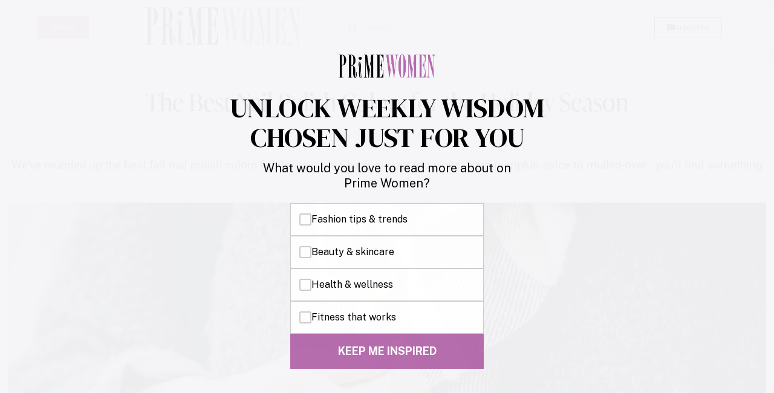

--- FILE ---
content_type: text/html; charset=UTF-8
request_url: https://primewomen.com/beauty-and-fashion/skin-care-and-makeup/best-fall-nail-polish-colors-2020/
body_size: 28649
content:
<!doctype html>
<html dir="ltr" lang="en-US" prefix="og: https://ogp.me/ns#">
<head>
	<meta charset="UTF-8">
	<meta name="viewport" content="width=device-width, initial-scale=1">
	<link rel="profile" href="https://gmpg.org/xfn/11">
	<title>The Best Nail Polish Colors for the Holiday Season | Prime Women</title>

		<!-- All in One SEO Pro 4.9.3 - aioseo.com -->
	<meta name="description" content="We&#039;ve rounded up the best fall nail polish colors for the season. Check out our top picks, from pumpkin spice to mulled-over - you&#039;ll find something you love!" />
	<meta name="robots" content="max-image-preview:large" />
	<meta name="author" content="Savannah Sher"/>
	<link rel="canonical" href="https://primewomen.com/beauty-and-fashion/skin-care-and-makeup/best-fall-nail-polish-colors-2020/" />
	<meta name="generator" content="All in One SEO Pro (AIOSEO) 4.9.3" />
		<meta property="og:locale" content="en_US" />
		<meta property="og:site_name" content="Prime Women | An Online Magazine - Redefining the over 50 woman" />
		<meta property="og:type" content="article" />
		<meta property="og:title" content="The Best Nail Polish Colors for the Holiday Season | Prime Women" />
		<meta property="og:description" content="We&#039;ve rounded up the best fall nail polish colors for the season. Check out our top picks, from pumpkin spice to mulled-over - you&#039;ll find something you love!" />
		<meta property="og:url" content="https://primewomen.com/beauty-and-fashion/skin-care-and-makeup/best-fall-nail-polish-colors-2020/" />
		<meta property="og:image" content="https://primewomen.com/wp-content/uploads/2020/09/best-fall-nail-colors.jpg" />
		<meta property="og:image:secure_url" content="https://primewomen.com/wp-content/uploads/2020/09/best-fall-nail-colors.jpg" />
		<meta property="og:image:width" content="1254" />
		<meta property="og:image:height" content="837" />
		<meta property="article:section" content="Skin Care &amp; Make-Up" />
		<meta property="article:published_time" content="2020-09-25T06:00:27+00:00" />
		<meta property="article:modified_time" content="2024-11-27T00:14:53+00:00" />
		<meta name="twitter:card" content="summary_large_image" />
		<meta name="twitter:title" content="The Best Nail Polish Colors for the Holiday Season | Prime Women" />
		<meta name="twitter:description" content="We&#039;ve rounded up the best fall nail polish colors for the season. Check out our top picks, from pumpkin spice to mulled-over - you&#039;ll find something you love!" />
		<meta name="twitter:image" content="https://primewomen.com/wp-content/uploads/2020/09/best-fall-nail-colors.jpg" />
		<!-- All in One SEO Pro -->

<link rel='dns-prefetch' href='//scripts.mediavine.com' />
<link rel="alternate" type="application/rss+xml" title="Prime Women | An Online Magazine &raquo; Feed" href="https://primewomen.com/feed/" />
<link rel="alternate" type="application/rss+xml" title="Prime Women | An Online Magazine &raquo; Comments Feed" href="https://primewomen.com/comments/feed/" />
<link rel="alternate" title="oEmbed (JSON)" type="application/json+oembed" href="https://primewomen.com/wp-json/oembed/1.0/embed?url=https%3A%2F%2Fprimewomen.com%2Fbeauty-and-fashion%2Fskin-care-and-makeup%2Fbest-fall-nail-polish-colors-2020%2F" />
<link rel="alternate" title="oEmbed (XML)" type="text/xml+oembed" href="https://primewomen.com/wp-json/oembed/1.0/embed?url=https%3A%2F%2Fprimewomen.com%2Fbeauty-and-fashion%2Fskin-care-and-makeup%2Fbest-fall-nail-polish-colors-2020%2F&#038;format=xml" />
<link rel="alternate" type="application/rss+xml" title="Prime Women | An Online Magazine &raquo; Stories Feed" href="https://primewomen.com/web-stories/feed/"><link rel="stylesheet" type="text/css" href="https://use.typekit.net/nbm0xwm.css"><style id='wp-img-auto-sizes-contain-inline-css'>
img:is([sizes=auto i],[sizes^="auto," i]){contain-intrinsic-size:3000px 1500px}
/*# sourceURL=wp-img-auto-sizes-contain-inline-css */
</style>
<style id='wp-emoji-styles-inline-css'>

	img.wp-smiley, img.emoji {
		display: inline !important;
		border: none !important;
		box-shadow: none !important;
		height: 1em !important;
		width: 1em !important;
		margin: 0 0.07em !important;
		vertical-align: -0.1em !important;
		background: none !important;
		padding: 0 !important;
	}
/*# sourceURL=wp-emoji-styles-inline-css */
</style>
<link rel='stylesheet' id='wp-block-library-css' href='https://primewomen.com/wp-includes/css/dist/block-library/style.min.css?ver=6.9' media='all' />
<link rel='stylesheet' id='aioseo/css/src/vue/standalone/blocks/table-of-contents/global.scss-css' href='https://primewomen.com/wp-content/plugins/all-in-one-seo-pack-pro/dist/Pro/assets/css/table-of-contents/global.e90f6d47.css?ver=4.9.3' media='all' />
<link rel='stylesheet' id='aioseo/css/src/vue/standalone/blocks/pro/recipe/global.scss-css' href='https://primewomen.com/wp-content/plugins/all-in-one-seo-pack-pro/dist/Pro/assets/css/recipe/global.67a3275f.css?ver=4.9.3' media='all' />
<link rel='stylesheet' id='aioseo/css/src/vue/standalone/blocks/pro/product/global.scss-css' href='https://primewomen.com/wp-content/plugins/all-in-one-seo-pack-pro/dist/Pro/assets/css/product/global.61066cfb.css?ver=4.9.3' media='all' />
<style id='global-styles-inline-css'>
:root{--wp--preset--aspect-ratio--square: 1;--wp--preset--aspect-ratio--4-3: 4/3;--wp--preset--aspect-ratio--3-4: 3/4;--wp--preset--aspect-ratio--3-2: 3/2;--wp--preset--aspect-ratio--2-3: 2/3;--wp--preset--aspect-ratio--16-9: 16/9;--wp--preset--aspect-ratio--9-16: 9/16;--wp--preset--color--black: #000000;--wp--preset--color--cyan-bluish-gray: #abb8c3;--wp--preset--color--white: #ffffff;--wp--preset--color--pale-pink: #f78da7;--wp--preset--color--vivid-red: #cf2e2e;--wp--preset--color--luminous-vivid-orange: #ff6900;--wp--preset--color--luminous-vivid-amber: #fcb900;--wp--preset--color--light-green-cyan: #7bdcb5;--wp--preset--color--vivid-green-cyan: #00d084;--wp--preset--color--pale-cyan-blue: #8ed1fc;--wp--preset--color--vivid-cyan-blue: #0693e3;--wp--preset--color--vivid-purple: #9b51e0;--wp--preset--gradient--vivid-cyan-blue-to-vivid-purple: linear-gradient(135deg,rgb(6,147,227) 0%,rgb(155,81,224) 100%);--wp--preset--gradient--light-green-cyan-to-vivid-green-cyan: linear-gradient(135deg,rgb(122,220,180) 0%,rgb(0,208,130) 100%);--wp--preset--gradient--luminous-vivid-amber-to-luminous-vivid-orange: linear-gradient(135deg,rgb(252,185,0) 0%,rgb(255,105,0) 100%);--wp--preset--gradient--luminous-vivid-orange-to-vivid-red: linear-gradient(135deg,rgb(255,105,0) 0%,rgb(207,46,46) 100%);--wp--preset--gradient--very-light-gray-to-cyan-bluish-gray: linear-gradient(135deg,rgb(238,238,238) 0%,rgb(169,184,195) 100%);--wp--preset--gradient--cool-to-warm-spectrum: linear-gradient(135deg,rgb(74,234,220) 0%,rgb(151,120,209) 20%,rgb(207,42,186) 40%,rgb(238,44,130) 60%,rgb(251,105,98) 80%,rgb(254,248,76) 100%);--wp--preset--gradient--blush-light-purple: linear-gradient(135deg,rgb(255,206,236) 0%,rgb(152,150,240) 100%);--wp--preset--gradient--blush-bordeaux: linear-gradient(135deg,rgb(254,205,165) 0%,rgb(254,45,45) 50%,rgb(107,0,62) 100%);--wp--preset--gradient--luminous-dusk: linear-gradient(135deg,rgb(255,203,112) 0%,rgb(199,81,192) 50%,rgb(65,88,208) 100%);--wp--preset--gradient--pale-ocean: linear-gradient(135deg,rgb(255,245,203) 0%,rgb(182,227,212) 50%,rgb(51,167,181) 100%);--wp--preset--gradient--electric-grass: linear-gradient(135deg,rgb(202,248,128) 0%,rgb(113,206,126) 100%);--wp--preset--gradient--midnight: linear-gradient(135deg,rgb(2,3,129) 0%,rgb(40,116,252) 100%);--wp--preset--font-size--small: 13px;--wp--preset--font-size--medium: 20px;--wp--preset--font-size--large: 36px;--wp--preset--font-size--x-large: 42px;--wp--preset--spacing--20: 0.44rem;--wp--preset--spacing--30: 0.67rem;--wp--preset--spacing--40: 1rem;--wp--preset--spacing--50: 1.5rem;--wp--preset--spacing--60: 2.25rem;--wp--preset--spacing--70: 3.38rem;--wp--preset--spacing--80: 5.06rem;--wp--preset--shadow--natural: 6px 6px 9px rgba(0, 0, 0, 0.2);--wp--preset--shadow--deep: 12px 12px 50px rgba(0, 0, 0, 0.4);--wp--preset--shadow--sharp: 6px 6px 0px rgba(0, 0, 0, 0.2);--wp--preset--shadow--outlined: 6px 6px 0px -3px rgb(255, 255, 255), 6px 6px rgb(0, 0, 0);--wp--preset--shadow--crisp: 6px 6px 0px rgb(0, 0, 0);}:root { --wp--style--global--content-size: 800px;--wp--style--global--wide-size: 1200px; }:where(body) { margin: 0; }.wp-site-blocks > .alignleft { float: left; margin-right: 2em; }.wp-site-blocks > .alignright { float: right; margin-left: 2em; }.wp-site-blocks > .aligncenter { justify-content: center; margin-left: auto; margin-right: auto; }:where(.wp-site-blocks) > * { margin-block-start: 24px; margin-block-end: 0; }:where(.wp-site-blocks) > :first-child { margin-block-start: 0; }:where(.wp-site-blocks) > :last-child { margin-block-end: 0; }:root { --wp--style--block-gap: 24px; }:root :where(.is-layout-flow) > :first-child{margin-block-start: 0;}:root :where(.is-layout-flow) > :last-child{margin-block-end: 0;}:root :where(.is-layout-flow) > *{margin-block-start: 24px;margin-block-end: 0;}:root :where(.is-layout-constrained) > :first-child{margin-block-start: 0;}:root :where(.is-layout-constrained) > :last-child{margin-block-end: 0;}:root :where(.is-layout-constrained) > *{margin-block-start: 24px;margin-block-end: 0;}:root :where(.is-layout-flex){gap: 24px;}:root :where(.is-layout-grid){gap: 24px;}.is-layout-flow > .alignleft{float: left;margin-inline-start: 0;margin-inline-end: 2em;}.is-layout-flow > .alignright{float: right;margin-inline-start: 2em;margin-inline-end: 0;}.is-layout-flow > .aligncenter{margin-left: auto !important;margin-right: auto !important;}.is-layout-constrained > .alignleft{float: left;margin-inline-start: 0;margin-inline-end: 2em;}.is-layout-constrained > .alignright{float: right;margin-inline-start: 2em;margin-inline-end: 0;}.is-layout-constrained > .aligncenter{margin-left: auto !important;margin-right: auto !important;}.is-layout-constrained > :where(:not(.alignleft):not(.alignright):not(.alignfull)){max-width: var(--wp--style--global--content-size);margin-left: auto !important;margin-right: auto !important;}.is-layout-constrained > .alignwide{max-width: var(--wp--style--global--wide-size);}body .is-layout-flex{display: flex;}.is-layout-flex{flex-wrap: wrap;align-items: center;}.is-layout-flex > :is(*, div){margin: 0;}body .is-layout-grid{display: grid;}.is-layout-grid > :is(*, div){margin: 0;}body{padding-top: 0px;padding-right: 0px;padding-bottom: 0px;padding-left: 0px;}a:where(:not(.wp-element-button)){text-decoration: underline;}:root :where(.wp-element-button, .wp-block-button__link){background-color: #32373c;border-width: 0;color: #fff;font-family: inherit;font-size: inherit;font-style: inherit;font-weight: inherit;letter-spacing: inherit;line-height: inherit;padding-top: calc(0.667em + 2px);padding-right: calc(1.333em + 2px);padding-bottom: calc(0.667em + 2px);padding-left: calc(1.333em + 2px);text-decoration: none;text-transform: inherit;}.has-black-color{color: var(--wp--preset--color--black) !important;}.has-cyan-bluish-gray-color{color: var(--wp--preset--color--cyan-bluish-gray) !important;}.has-white-color{color: var(--wp--preset--color--white) !important;}.has-pale-pink-color{color: var(--wp--preset--color--pale-pink) !important;}.has-vivid-red-color{color: var(--wp--preset--color--vivid-red) !important;}.has-luminous-vivid-orange-color{color: var(--wp--preset--color--luminous-vivid-orange) !important;}.has-luminous-vivid-amber-color{color: var(--wp--preset--color--luminous-vivid-amber) !important;}.has-light-green-cyan-color{color: var(--wp--preset--color--light-green-cyan) !important;}.has-vivid-green-cyan-color{color: var(--wp--preset--color--vivid-green-cyan) !important;}.has-pale-cyan-blue-color{color: var(--wp--preset--color--pale-cyan-blue) !important;}.has-vivid-cyan-blue-color{color: var(--wp--preset--color--vivid-cyan-blue) !important;}.has-vivid-purple-color{color: var(--wp--preset--color--vivid-purple) !important;}.has-black-background-color{background-color: var(--wp--preset--color--black) !important;}.has-cyan-bluish-gray-background-color{background-color: var(--wp--preset--color--cyan-bluish-gray) !important;}.has-white-background-color{background-color: var(--wp--preset--color--white) !important;}.has-pale-pink-background-color{background-color: var(--wp--preset--color--pale-pink) !important;}.has-vivid-red-background-color{background-color: var(--wp--preset--color--vivid-red) !important;}.has-luminous-vivid-orange-background-color{background-color: var(--wp--preset--color--luminous-vivid-orange) !important;}.has-luminous-vivid-amber-background-color{background-color: var(--wp--preset--color--luminous-vivid-amber) !important;}.has-light-green-cyan-background-color{background-color: var(--wp--preset--color--light-green-cyan) !important;}.has-vivid-green-cyan-background-color{background-color: var(--wp--preset--color--vivid-green-cyan) !important;}.has-pale-cyan-blue-background-color{background-color: var(--wp--preset--color--pale-cyan-blue) !important;}.has-vivid-cyan-blue-background-color{background-color: var(--wp--preset--color--vivid-cyan-blue) !important;}.has-vivid-purple-background-color{background-color: var(--wp--preset--color--vivid-purple) !important;}.has-black-border-color{border-color: var(--wp--preset--color--black) !important;}.has-cyan-bluish-gray-border-color{border-color: var(--wp--preset--color--cyan-bluish-gray) !important;}.has-white-border-color{border-color: var(--wp--preset--color--white) !important;}.has-pale-pink-border-color{border-color: var(--wp--preset--color--pale-pink) !important;}.has-vivid-red-border-color{border-color: var(--wp--preset--color--vivid-red) !important;}.has-luminous-vivid-orange-border-color{border-color: var(--wp--preset--color--luminous-vivid-orange) !important;}.has-luminous-vivid-amber-border-color{border-color: var(--wp--preset--color--luminous-vivid-amber) !important;}.has-light-green-cyan-border-color{border-color: var(--wp--preset--color--light-green-cyan) !important;}.has-vivid-green-cyan-border-color{border-color: var(--wp--preset--color--vivid-green-cyan) !important;}.has-pale-cyan-blue-border-color{border-color: var(--wp--preset--color--pale-cyan-blue) !important;}.has-vivid-cyan-blue-border-color{border-color: var(--wp--preset--color--vivid-cyan-blue) !important;}.has-vivid-purple-border-color{border-color: var(--wp--preset--color--vivid-purple) !important;}.has-vivid-cyan-blue-to-vivid-purple-gradient-background{background: var(--wp--preset--gradient--vivid-cyan-blue-to-vivid-purple) !important;}.has-light-green-cyan-to-vivid-green-cyan-gradient-background{background: var(--wp--preset--gradient--light-green-cyan-to-vivid-green-cyan) !important;}.has-luminous-vivid-amber-to-luminous-vivid-orange-gradient-background{background: var(--wp--preset--gradient--luminous-vivid-amber-to-luminous-vivid-orange) !important;}.has-luminous-vivid-orange-to-vivid-red-gradient-background{background: var(--wp--preset--gradient--luminous-vivid-orange-to-vivid-red) !important;}.has-very-light-gray-to-cyan-bluish-gray-gradient-background{background: var(--wp--preset--gradient--very-light-gray-to-cyan-bluish-gray) !important;}.has-cool-to-warm-spectrum-gradient-background{background: var(--wp--preset--gradient--cool-to-warm-spectrum) !important;}.has-blush-light-purple-gradient-background{background: var(--wp--preset--gradient--blush-light-purple) !important;}.has-blush-bordeaux-gradient-background{background: var(--wp--preset--gradient--blush-bordeaux) !important;}.has-luminous-dusk-gradient-background{background: var(--wp--preset--gradient--luminous-dusk) !important;}.has-pale-ocean-gradient-background{background: var(--wp--preset--gradient--pale-ocean) !important;}.has-electric-grass-gradient-background{background: var(--wp--preset--gradient--electric-grass) !important;}.has-midnight-gradient-background{background: var(--wp--preset--gradient--midnight) !important;}.has-small-font-size{font-size: var(--wp--preset--font-size--small) !important;}.has-medium-font-size{font-size: var(--wp--preset--font-size--medium) !important;}.has-large-font-size{font-size: var(--wp--preset--font-size--large) !important;}.has-x-large-font-size{font-size: var(--wp--preset--font-size--x-large) !important;}
:root :where(.wp-block-pullquote){font-size: 1.5em;line-height: 1.6;}
/*# sourceURL=global-styles-inline-css */
</style>
<link rel='stylesheet' id='mc4wp-form-themes-css' href='https://primewomen.com/wp-content/plugins/mailchimp-for-wp/assets/css/form-themes.css?ver=4.11.1' media='all' />
<link rel='stylesheet' id='mc4wp-form-styles-builder-css' href='//primewomen.com/wp-content/uploads/mc4wp-stylesheets/bundle.css?ver=1759779541' media='all' />
<link rel='stylesheet' id='hello-elementor-css' href='https://primewomen.com/wp-content/themes/hello-elementor/assets/css/reset.css?ver=3.4.6' media='all' />
<link rel='stylesheet' id='hello-elementor-theme-style-css' href='https://primewomen.com/wp-content/themes/hello-elementor/assets/css/theme.css?ver=3.4.6' media='all' />
<link rel='stylesheet' id='hello-elementor-header-footer-css' href='https://primewomen.com/wp-content/themes/hello-elementor/assets/css/header-footer.css?ver=3.4.6' media='all' />
<link rel='stylesheet' id='elementor-frontend-css' href='https://primewomen.com/wp-content/plugins/elementor/assets/css/frontend.min.css?ver=3.34.3' media='all' />
<style id='elementor-frontend-inline-css'>
.elementor-kit-78400{--e-global-color-primary:#6EC1E4;--e-global-color-secondary:#54595F;--e-global-color-text:#7A7A7A;--e-global-color-accent:#61CE70;--e-global-color-3f3e047:#000000;--e-global-color-984d3bb:#FFFFFF;--e-global-color-1420eb1:#B56BAC;--e-global-color-a7fd9e3:#32064D;--e-global-color-7c82c35:#EDD0EA;--e-global-color-70b0249:#F5F5F7;--e-global-typography-primary-font-family:"Roboto";--e-global-typography-primary-font-weight:600;--e-global-typography-primary-word-spacing:0px;--e-global-typography-secondary-font-family:"Roboto Slab";--e-global-typography-secondary-font-weight:400;--e-global-typography-text-font-family:"Roboto";--e-global-typography-text-font-weight:400;--e-global-typography-accent-font-family:"Roboto";--e-global-typography-accent-font-weight:500;--e-global-typography-d0ff3ba-word-spacing:2px;font-size:20px;}.elementor-kit-78400 button,.elementor-kit-78400 input[type="button"],.elementor-kit-78400 input[type="submit"],.elementor-kit-78400 .elementor-button{background-color:var( --e-global-color-984d3bb );color:var( --e-global-color-3f3e047 );border-style:solid;border-width:2px 2px 2px 2px;}.elementor-kit-78400 button:hover,.elementor-kit-78400 button:focus,.elementor-kit-78400 input[type="button"]:hover,.elementor-kit-78400 input[type="button"]:focus,.elementor-kit-78400 input[type="submit"]:hover,.elementor-kit-78400 input[type="submit"]:focus,.elementor-kit-78400 .elementor-button:hover,.elementor-kit-78400 .elementor-button:focus{background-color:var( --e-global-color-3f3e047 );color:var( --e-global-color-984d3bb );border-style:solid;border-color:var( --e-global-color-3f3e047 );}.elementor-kit-78400 e-page-transition{background-color:#FFBC7D;}.elementor-kit-78400 a{color:var( --e-global-color-1420eb1 );}.elementor-kit-78400 h1{color:var( --e-global-color-3f3e047 );font-family:"ivypresto-display", Sans-serif;}.elementor-kit-78400 h2{color:var( --e-global-color-3f3e047 );font-family:"ivypresto-display", Sans-serif;font-size:2em;}.elementor-kit-78400 h3{color:var( --e-global-color-3f3e047 );font-family:"ivypresto-display", Sans-serif;}.elementor-section.elementor-section-boxed > .elementor-container{max-width:1010px;}.e-con{--container-max-width:1010px;}.elementor-widget:not(:last-child){margin-block-end:20px;}.elementor-element{--widgets-spacing:20px 20px;--widgets-spacing-row:20px;--widgets-spacing-column:20px;}{}h1.entry-title{display:var(--page-title-display);}@media(max-width:1024px){.elementor-section.elementor-section-boxed > .elementor-container{max-width:1024px;}.e-con{--container-max-width:1024px;}}@media(max-width:767px){.elementor-kit-78400{--e-global-typography-d0ff3ba-font-size:23px;--e-global-typography-d0ff3ba-line-height:50em;}.elementor-section.elementor-section-boxed > .elementor-container{max-width:767px;}.e-con{--container-max-width:767px;}}
.elementor-114117 .elementor-element.elementor-element-658e219:not(.elementor-motion-effects-element-type-background), .elementor-114117 .elementor-element.elementor-element-658e219 > .elementor-motion-effects-container > .elementor-motion-effects-layer{background-color:var( --e-global-color-984d3bb );}.elementor-114117 .elementor-element.elementor-element-658e219{border-style:solid;border-width:0px 0px 0px 0px;box-shadow:2px 0px 10px 0px rgba(0,0,0,0.5);transition:background 0.3s, border 0.3s, border-radius 0.3s, box-shadow 0.3s;}.elementor-114117 .elementor-element.elementor-element-658e219 > .elementor-background-overlay{transition:background 0.3s, border-radius 0.3s, opacity 0.3s;}.elementor-bc-flex-widget .elementor-114117 .elementor-element.elementor-element-198a562.elementor-column .elementor-widget-wrap{align-items:center;}.elementor-114117 .elementor-element.elementor-element-198a562.elementor-column.elementor-element[data-element_type="column"] > .elementor-widget-wrap.elementor-element-populated{align-content:center;align-items:center;}.elementor-114117 .elementor-element.elementor-element-4ee8ecd .elementor-button{background-color:var( --e-global-color-1420eb1 );fill:var( --e-global-color-984d3bb );color:var( --e-global-color-984d3bb );}.elementor-bc-flex-widget .elementor-114117 .elementor-element.elementor-element-a725832.elementor-column .elementor-widget-wrap{align-items:center;}.elementor-114117 .elementor-element.elementor-element-a725832.elementor-column.elementor-element[data-element_type="column"] > .elementor-widget-wrap.elementor-element-populated{align-content:center;align-items:center;}.elementor-114117 .elementor-element.elementor-element-3fe7374{width:var( --container-widget-width, 94.241% );max-width:94.241%;--container-widget-width:94.241%;--container-widget-flex-grow:0;}.elementor-bc-flex-widget .elementor-114117 .elementor-element.elementor-element-7435aea.elementor-column .elementor-widget-wrap{align-items:center;}.elementor-114117 .elementor-element.elementor-element-7435aea.elementor-column.elementor-element[data-element_type="column"] > .elementor-widget-wrap.elementor-element-populated{align-content:center;align-items:center;}.elementor-114117 .elementor-element.elementor-element-7435aea.elementor-column > .elementor-widget-wrap{justify-content:center;}.elementor-114117 .elementor-element.elementor-element-50ac5bb .elementor-search-form__container{min-height:50px;}.elementor-114117 .elementor-element.elementor-element-50ac5bb .elementor-search-form__submit{min-width:50px;}body:not(.rtl) .elementor-114117 .elementor-element.elementor-element-50ac5bb .elementor-search-form__icon{padding-left:calc(50px / 3);}body.rtl .elementor-114117 .elementor-element.elementor-element-50ac5bb .elementor-search-form__icon{padding-right:calc(50px / 3);}.elementor-114117 .elementor-element.elementor-element-50ac5bb .elementor-search-form__input, .elementor-114117 .elementor-element.elementor-element-50ac5bb.elementor-search-form--button-type-text .elementor-search-form__submit{padding-left:calc(50px / 3);padding-right:calc(50px / 3);}.elementor-114117 .elementor-element.elementor-element-50ac5bb:not(.elementor-search-form--skin-full_screen) .elementor-search-form__container{border-radius:3px;}.elementor-114117 .elementor-element.elementor-element-50ac5bb.elementor-search-form--skin-full_screen input[type="search"].elementor-search-form__input{border-radius:3px;}.elementor-bc-flex-widget .elementor-114117 .elementor-element.elementor-element-0ab2005.elementor-column .elementor-widget-wrap{align-items:center;}.elementor-114117 .elementor-element.elementor-element-0ab2005.elementor-column.elementor-element[data-element_type="column"] > .elementor-widget-wrap.elementor-element-populated{align-content:center;align-items:center;}.elementor-114117 .elementor-element.elementor-element-0ab2005.elementor-column > .elementor-widget-wrap{justify-content:center;}.elementor-114117 .elementor-element.elementor-element-aa30fde{width:initial;max-width:initial;}.elementor-114117 .elementor-element.elementor-element-aa30fde .elementor-button-content-wrapper{flex-direction:row;}.elementor-114117 .elementor-element.elementor-element-aa30fde .elementor-button{border-style:solid;border-width:1px 1px 1px 1px;}.elementor-theme-builder-content-area{height:400px;}.elementor-location-header:before, .elementor-location-footer:before{content:"";display:table;clear:both;}@media(min-width:768px){.elementor-114117 .elementor-element.elementor-element-198a562{width:16.32%;}.elementor-114117 .elementor-element.elementor-element-a725832{width:26.573%;}.elementor-114117 .elementor-element.elementor-element-7435aea{width:34.916%;}.elementor-114117 .elementor-element.elementor-element-0ab2005{width:22.174%;}}@media(max-width:767px){.elementor-114117 .elementor-element.elementor-element-658e219{padding:5px 5px 5px 5px;}.elementor-114117 .elementor-element.elementor-element-198a562{width:28%;}.elementor-114117 .elementor-element.elementor-element-a725832{width:34%;}.elementor-114117 .elementor-element.elementor-element-7435aea{width:2%;}.elementor-114117 .elementor-element.elementor-element-50ac5bb{width:var( --container-widget-width, 10px );max-width:10px;--container-widget-width:10px;--container-widget-flex-grow:0;}.elementor-114117 .elementor-element.elementor-element-0ab2005{width:27%;}}
.elementor-114121 .elementor-element.elementor-element-498b04b{border-style:solid;border-width:10px 0px 0px 0px;border-color:var( --e-global-color-3f3e047 );}.elementor-114121 .elementor-element.elementor-element-be96a46{text-align:start;}.elementor-114121 .elementor-element.elementor-element-be96a46 img{width:100%;max-width:100%;}.elementor-114121 .elementor-element.elementor-element-1c929b7 .elementor-field-group{padding-right:calc( 40px/2 );padding-left:calc( 40px/2 );margin-bottom:10px;}.elementor-114121 .elementor-element.elementor-element-1c929b7 .elementor-form-fields-wrapper{margin-left:calc( -40px/2 );margin-right:calc( -40px/2 );margin-bottom:-10px;}.elementor-114121 .elementor-element.elementor-element-1c929b7 .elementor-field-group.recaptcha_v3-bottomleft, .elementor-114121 .elementor-element.elementor-element-1c929b7 .elementor-field-group.recaptcha_v3-bottomright{margin-bottom:0;}body.rtl .elementor-114121 .elementor-element.elementor-element-1c929b7 .elementor-labels-inline .elementor-field-group > label{padding-left:0px;}body:not(.rtl) .elementor-114121 .elementor-element.elementor-element-1c929b7 .elementor-labels-inline .elementor-field-group > label{padding-right:0px;}body .elementor-114121 .elementor-element.elementor-element-1c929b7 .elementor-labels-above .elementor-field-group > label{padding-bottom:0px;}.elementor-114121 .elementor-element.elementor-element-1c929b7 .elementor-field-group > label{font-family:"ivypresto-display", Sans-serif;}.elementor-114121 .elementor-element.elementor-element-1c929b7 .elementor-field-type-html{padding-bottom:0px;}.elementor-114121 .elementor-element.elementor-element-1c929b7 .elementor-field-group .elementor-field{color:var( --e-global-color-3f3e047 );}.elementor-114121 .elementor-element.elementor-element-1c929b7 .elementor-field-group .elementor-field, .elementor-114121 .elementor-element.elementor-element-1c929b7 .elementor-field-subgroup label{font-family:"ivypresto-display", Sans-serif;font-size:26px;}.elementor-114121 .elementor-element.elementor-element-1c929b7 .elementor-field-group .elementor-field:not(.elementor-select-wrapper){background-color:#ffffff;border-width:1px 1px 1px 1px;}.elementor-114121 .elementor-element.elementor-element-1c929b7 .elementor-field-group .elementor-select-wrapper select{background-color:#ffffff;border-width:1px 1px 1px 1px;}.elementor-114121 .elementor-element.elementor-element-1c929b7 .elementor-button{font-family:"ivypresto-display", Sans-serif;font-size:1.7em;padding:15px 15px 15px 15px;}.elementor-114121 .elementor-element.elementor-element-1c929b7 .e-form__buttons__wrapper__button-next{color:var( --e-global-color-3f3e047 );}.elementor-114121 .elementor-element.elementor-element-1c929b7 .elementor-button[type="submit"]{color:var( --e-global-color-3f3e047 );}.elementor-114121 .elementor-element.elementor-element-1c929b7 .elementor-button[type="submit"] svg *{fill:var( --e-global-color-3f3e047 );}.elementor-114121 .elementor-element.elementor-element-1c929b7 .e-form__buttons__wrapper__button-previous{color:#ffffff;}.elementor-114121 .elementor-element.elementor-element-1c929b7 .e-form__buttons__wrapper__button-next:hover{background-color:var( --e-global-color-1420eb1 );color:#ffffff;}.elementor-114121 .elementor-element.elementor-element-1c929b7 .elementor-button[type="submit"]:hover{background-color:var( --e-global-color-1420eb1 );color:#ffffff;}.elementor-114121 .elementor-element.elementor-element-1c929b7 .elementor-button[type="submit"]:hover svg *{fill:#ffffff;}.elementor-114121 .elementor-element.elementor-element-1c929b7 .e-form__buttons__wrapper__button-previous:hover{color:#ffffff;}.elementor-114121 .elementor-element.elementor-element-1c929b7 .elementor-message{font-family:"ivypresto-display", Sans-serif;}.elementor-114121 .elementor-element.elementor-element-1c929b7{--e-form-steps-indicators-spacing:20px;--e-form-steps-indicator-padding:30px;--e-form-steps-indicator-inactive-secondary-color:#ffffff;--e-form-steps-indicator-active-secondary-color:#ffffff;--e-form-steps-indicator-completed-secondary-color:#ffffff;--e-form-steps-divider-width:1px;--e-form-steps-divider-gap:10px;}.elementor-114121 .elementor-element.elementor-element-6b33273{--grid-template-columns:repeat(0, auto);--grid-column-gap:5px;--grid-row-gap:0px;}.elementor-114121 .elementor-element.elementor-element-6b33273 .elementor-widget-container{text-align:left;}.elementor-114121 .elementor-element.elementor-element-6b33273 > .elementor-widget-container{padding:0px 0px 0px 0px;}.elementor-114121 .elementor-element.elementor-element-6b33273 .elementor-social-icon{background-color:var( --e-global-color-1420eb1 );}.elementor-114121 .elementor-element.elementor-element-6b33273 .elementor-social-icon i{color:var( --e-global-color-984d3bb );}.elementor-114121 .elementor-element.elementor-element-6b33273 .elementor-social-icon svg{fill:var( --e-global-color-984d3bb );}.elementor-114121 .elementor-element.elementor-element-148c9c3{font-size:9px;}.elementor-114121 .elementor-element.elementor-element-7accba0{font-size:9px;}.elementor-114121 .elementor-element.elementor-element-7322924{font-size:9px;}.elementor-theme-builder-content-area{height:400px;}.elementor-location-header:before, .elementor-location-footer:before{content:"";display:table;clear:both;}@media(max-width:1024px){.elementor-114121 .elementor-element.elementor-element-6b33273{--icon-size:20px;}}@media(max-width:767px){.elementor-114121 .elementor-element.elementor-element-498b04b{padding:20px 20px 20px 20px;}}
.elementor-116079 .elementor-element.elementor-element-36eb61f > .elementor-container{max-width:1300px;}.elementor-116079 .elementor-element.elementor-element-36eb61f{padding:50px 0px 0px 0px;}.elementor-116079 .elementor-element.elementor-element-16e449a > .elementor-widget-container{padding:0px 0px 0px 0px;}.elementor-116079 .elementor-element.elementor-element-16e449a{text-align:center;}.elementor-116079 .elementor-element.elementor-element-b004bc7 .elementor-icon-list-item:not(:last-child):after{content:"";border-color:var( --e-global-color-3f3e047 );}.elementor-116079 .elementor-element.elementor-element-b004bc7 .elementor-icon-list-items:not(.elementor-inline-items) .elementor-icon-list-item:not(:last-child):after{border-top-style:solid;border-top-width:1px;}.elementor-116079 .elementor-element.elementor-element-b004bc7 .elementor-icon-list-items.elementor-inline-items .elementor-icon-list-item:not(:last-child):after{border-left-style:solid;}.elementor-116079 .elementor-element.elementor-element-b004bc7 .elementor-inline-items .elementor-icon-list-item:not(:last-child):after{border-left-width:1px;}.elementor-116079 .elementor-element.elementor-element-b004bc7 .elementor-icon-list-icon i{color:var( --e-global-color-1420eb1 );font-size:14px;}.elementor-116079 .elementor-element.elementor-element-b004bc7 .elementor-icon-list-icon svg{fill:var( --e-global-color-1420eb1 );--e-icon-list-icon-size:14px;}.elementor-116079 .elementor-element.elementor-element-b004bc7 .elementor-icon-list-icon{width:14px;}.elementor-116079 .elementor-element.elementor-element-b004bc7 .elementor-icon-list-text, .elementor-116079 .elementor-element.elementor-element-b004bc7 .elementor-icon-list-text a{color:var( --e-global-color-1420eb1 );}.elementor-116079 .elementor-element.elementor-element-11c1ad0 .elementor-widget-container{text-align:center;font-size:19px;}.elementor-116079 .elementor-element.elementor-element-a72ffc3 > .elementor-widget-container{background-color:var( --e-global-color-7c82c35 );background-image:url("https://primewomen.com/wp-content/uploads/2023/04/primewomen-pattern-pink.png");}.elementor-116079 .elementor-element.elementor-element-bd5bd8b > .elementor-container{max-width:1200px;}.elementor-116079 .elementor-element.elementor-element-bd5bd8b{padding:30px 0px 0px 0px;}.elementor-116079 .elementor-element.elementor-element-e62a4e0{width:var( --container-widget-width, 118.351% );max-width:118.351%;--container-widget-width:118.351%;--container-widget-flex-grow:0;font-size:19px;}.elementor-116079 .elementor-element.elementor-element-1397cc4{--divider-border-style:solid;--divider-color:#000;--divider-border-width:1px;}.elementor-116079 .elementor-element.elementor-element-1397cc4 .elementor-divider-separator{width:100%;}.elementor-116079 .elementor-element.elementor-element-1397cc4 .elementor-divider{padding-block-start:15px;padding-block-end:15px;}.elementor-116079 .elementor-element.elementor-element-b0011ff .elementor-author-box__name{color:var( --e-global-color-1420eb1 );}.elementor-116079 .elementor-element.elementor-element-6c71f3f{--divider-border-style:solid;--divider-color:#000;--divider-border-width:1px;}.elementor-116079 .elementor-element.elementor-element-6c71f3f .elementor-divider-separator{width:100%;}.elementor-116079 .elementor-element.elementor-element-6c71f3f .elementor-divider{padding-block-start:15px;padding-block-end:15px;}.elementor-116079 .elementor-element.elementor-element-1c538d4{text-align:center;}.elementor-116079 .elementor-element.elementor-element-debbf12{text-align:center;font-size:18px;}.elementor-116079 .elementor-element.elementor-element-fa254b6{--divider-border-style:solid;--divider-color:#000;--divider-border-width:1px;}.elementor-116079 .elementor-element.elementor-element-fa254b6 .elementor-divider-separator{width:100%;}.elementor-116079 .elementor-element.elementor-element-fa254b6 .elementor-divider{padding-block-start:15px;padding-block-end:15px;}.elementor-116079 .elementor-element.elementor-element-a643da7 .elementor-heading-title{font-size:23px;font-style:italic;}.elementor-116079 .elementor-element.elementor-element-d458809{--grid-row-gap:35px;--grid-column-gap:30px;}.elementor-116079 .elementor-element.elementor-element-d458809 .elementor-posts-container .elementor-post__thumbnail{padding-bottom:calc( 0.66 * 100% );}.elementor-116079 .elementor-element.elementor-element-d458809:after{content:"0.66";}.elementor-116079 .elementor-element.elementor-element-d458809 .elementor-post__thumbnail__link{width:100%;}.elementor-116079 .elementor-element.elementor-element-d458809 .elementor-post__meta-data span + span:before{content:"•";}.elementor-116079 .elementor-element.elementor-element-d458809.elementor-posts--thumbnail-left .elementor-post__thumbnail__link{margin-right:20px;}.elementor-116079 .elementor-element.elementor-element-d458809.elementor-posts--thumbnail-right .elementor-post__thumbnail__link{margin-left:20px;}.elementor-116079 .elementor-element.elementor-element-d458809.elementor-posts--thumbnail-top .elementor-post__thumbnail__link{margin-bottom:20px;}.elementor-116079 .elementor-element.elementor-element-d458809 .elementor-post__title, .elementor-116079 .elementor-element.elementor-element-d458809 .elementor-post__title a{color:var( --e-global-color-3f3e047 );font-size:22px;}.elementor-116079 .elementor-element.elementor-element-d458809 .elementor-post__meta-data{color:var( --e-global-color-1420eb1 );}.elementor-116079 .elementor-element.elementor-element-d458809 .elementor-post__meta-data span:before{color:var( --e-global-color-1420eb1 );}.elementor-116079 .elementor-element.elementor-element-d458809 .elementor-pagination{text-align:center;}body:not(.rtl) .elementor-116079 .elementor-element.elementor-element-d458809 .elementor-pagination .page-numbers:not(:first-child){margin-left:calc( 10px/2 );}body:not(.rtl) .elementor-116079 .elementor-element.elementor-element-d458809 .elementor-pagination .page-numbers:not(:last-child){margin-right:calc( 10px/2 );}body.rtl .elementor-116079 .elementor-element.elementor-element-d458809 .elementor-pagination .page-numbers:not(:first-child){margin-right:calc( 10px/2 );}body.rtl .elementor-116079 .elementor-element.elementor-element-d458809 .elementor-pagination .page-numbers:not(:last-child){margin-left:calc( 10px/2 );}.elementor-116079 .elementor-element.elementor-element-b077884{--divider-border-style:solid;--divider-color:#000;--divider-border-width:1px;}.elementor-116079 .elementor-element.elementor-element-b077884 .elementor-divider-separator{width:100%;margin:0 auto;margin-left:0;}.elementor-116079 .elementor-element.elementor-element-b077884 .elementor-divider{text-align:left;padding-block-start:15px;padding-block-end:15px;}@media(max-width:767px){.elementor-116079 .elementor-element.elementor-element-d458809 .elementor-posts-container .elementor-post__thumbnail{padding-bottom:calc( 0.5 * 100% );}.elementor-116079 .elementor-element.elementor-element-d458809:after{content:"0.5";}.elementor-116079 .elementor-element.elementor-element-d458809 .elementor-post__thumbnail__link{width:100%;}}@media(min-width:768px){.elementor-116079 .elementor-element.elementor-element-6793c1f{width:70%;}.elementor-116079 .elementor-element.elementor-element-8c5c9d0{width:29.902%;}}
.elementor-138903 .elementor-element.elementor-element-7a97190:not(.elementor-motion-effects-element-type-background) > .elementor-widget-wrap, .elementor-138903 .elementor-element.elementor-element-7a97190 > .elementor-widget-wrap > .elementor-motion-effects-container > .elementor-motion-effects-layer{background-color:#BEBBD9;}.elementor-138903 .elementor-element.elementor-element-7a97190 > .elementor-widget-wrap > .elementor-widget:not(.elementor-widget__width-auto):not(.elementor-widget__width-initial):not(:last-child):not(.elementor-absolute){margin-block-end:0px;}.elementor-138903 .elementor-element.elementor-element-7a97190 > .elementor-element-populated{border-style:solid;border-width:1px 1px 1px 1px;border-color:var( --e-global-color-3f3e047 );transition:background 0.3s, border 0.3s, border-radius 0.3s, box-shadow 0.3s;padding:5% 5% 5% 5%;}.elementor-138903 .elementor-element.elementor-element-7a97190 > .elementor-element-populated > .elementor-background-overlay{transition:background 0.3s, border-radius 0.3s, opacity 0.3s;}.elementor-138903 .elementor-element.elementor-element-312649b > .elementor-widget-container{margin:0% 0% 0% 0%;padding:10px 10px 30px 10px;}.elementor-138903 .elementor-element.elementor-element-312649b{text-align:center;}.elementor-138903 .elementor-element.elementor-element-312649b .elementor-heading-title{font-family:"ivypresto-display", Sans-serif;font-size:1.2em;font-weight:bold;font-style:normal;text-decoration:none;letter-spacing:0px;color:var( --e-global-color-a7fd9e3 );}.elementor-138903 .elementor-element.elementor-element-01aa729{text-align:center;line-height:20px;}.elementor-138903 .elementor-element.elementor-element-d56a57c > .elementor-widget-container{padding:20px 20px 20px 20px;}.elementor-138903 .elementor-element.elementor-element-d56a57c .elementor-field-group > label, .elementor-138903 .elementor-element.elementor-element-d56a57c .elementor-field-subgroup label{color:var( --e-global-color-3f3e047 );}.elementor-138903 .elementor-element.elementor-element-d56a57c .elementor-field-group > label{font-family:"ivypresto-display", Sans-serif;}.elementor-138903 .elementor-element.elementor-element-d56a57c .elementor-field-type-html{padding-bottom:0px;color:var( --e-global-color-3f3e047 );}.elementor-138903 .elementor-element.elementor-element-d56a57c .elementor-field-group .elementor-field{color:var( --e-global-color-3f3e047 );}.elementor-138903 .elementor-element.elementor-element-d56a57c .elementor-field-group .elementor-field:not(.elementor-select-wrapper){background-color:var( --e-global-color-984d3bb );border-width:0px 0px 0px 0px;}.elementor-138903 .elementor-element.elementor-element-d56a57c .elementor-field-group .elementor-select-wrapper select{background-color:var( --e-global-color-984d3bb );border-width:0px 0px 0px 0px;}.elementor-138903 .elementor-element.elementor-element-d56a57c .elementor-button{border-style:none;}.elementor-138903 .elementor-element.elementor-element-d56a57c .e-form__buttons__wrapper__button-next{background-color:var( --e-global-color-3f3e047 );color:var( --e-global-color-984d3bb );}.elementor-138903 .elementor-element.elementor-element-d56a57c .elementor-button[type="submit"]{background-color:var( --e-global-color-3f3e047 );color:var( --e-global-color-984d3bb );}.elementor-138903 .elementor-element.elementor-element-d56a57c .elementor-button[type="submit"] svg *{fill:var( --e-global-color-984d3bb );}.elementor-138903 .elementor-element.elementor-element-d56a57c .e-form__buttons__wrapper__button-previous{color:#ffffff;}.elementor-138903 .elementor-element.elementor-element-d56a57c .e-form__buttons__wrapper__button-next:hover{background-color:var( --e-global-color-1420eb1 );color:#ffffff;}.elementor-138903 .elementor-element.elementor-element-d56a57c .elementor-button[type="submit"]:hover{background-color:var( --e-global-color-1420eb1 );color:#ffffff;}.elementor-138903 .elementor-element.elementor-element-d56a57c .elementor-button[type="submit"]:hover svg *{fill:#ffffff;}.elementor-138903 .elementor-element.elementor-element-d56a57c .e-form__buttons__wrapper__button-previous:hover{color:#ffffff;}.elementor-138903 .elementor-element.elementor-element-d56a57c .elementor-message{font-family:"ivypresto-display", Sans-serif;}.elementor-138903 .elementor-element.elementor-element-d56a57c{--e-form-steps-indicators-spacing:20px;--e-form-steps-indicator-padding:30px;--e-form-steps-indicator-inactive-secondary-color:#ffffff;--e-form-steps-indicator-active-secondary-color:#ffffff;--e-form-steps-indicator-completed-secondary-color:#ffffff;--e-form-steps-divider-width:1px;--e-form-steps-divider-gap:10px;}#elementor-popup-modal-138903{background-color:rgba(0,0,0,.8);justify-content:center;align-items:center;pointer-events:all;}#elementor-popup-modal-138903 .dialog-message{width:400px;height:auto;}#elementor-popup-modal-138903 .dialog-close-button{display:flex;}#elementor-popup-modal-138903 .dialog-widget-content{box-shadow:2px 8px 23px 3px rgba(0,0,0,0.2);}@media(max-width:1024px){.elementor-138903 .elementor-element.elementor-element-7a97190 > .elementor-element-populated{padding:4% 12% 3% 12%;}}@media(max-width:767px){.elementor-138903 .elementor-element.elementor-element-7a97190 > .elementor-element-populated{margin:-20% 0% 0% 0%;--e-column-margin-right:0%;--e-column-margin-left:0%;padding:20% 8% 12% 8%;}.elementor-138903 .elementor-element.elementor-element-312649b .elementor-heading-title{font-size:59px;line-height:1.1em;}}
.elementor-114340 .elementor-element.elementor-element-fd05f14 > .elementor-container > .elementor-column > .elementor-widget-wrap{align-content:flex-start;align-items:flex-start;}.elementor-114340 .elementor-element.elementor-element-fd05f14{z-index:100;}.elementor-bc-flex-widget .elementor-114340 .elementor-element.elementor-element-708c255.elementor-column .elementor-widget-wrap{align-items:flex-start;}.elementor-114340 .elementor-element.elementor-element-708c255.elementor-column.elementor-element[data-element_type="column"] > .elementor-widget-wrap.elementor-element-populated{align-content:flex-start;align-items:flex-start;}.elementor-114340 .elementor-element.elementor-element-ffed31e > .elementor-widget-container{padding:60px 0px 0px 0px;}.elementor-114340 .elementor-element.elementor-element-ffed31e .elementor-search-form__container{min-height:50px;}.elementor-114340 .elementor-element.elementor-element-ffed31e .elementor-search-form__submit{min-width:50px;background-color:var( --e-global-color-1420eb1 );}body:not(.rtl) .elementor-114340 .elementor-element.elementor-element-ffed31e .elementor-search-form__icon{padding-left:calc(50px / 3);}body.rtl .elementor-114340 .elementor-element.elementor-element-ffed31e .elementor-search-form__icon{padding-right:calc(50px / 3);}.elementor-114340 .elementor-element.elementor-element-ffed31e .elementor-search-form__input, .elementor-114340 .elementor-element.elementor-element-ffed31e.elementor-search-form--button-type-text .elementor-search-form__submit{padding-left:calc(50px / 3);padding-right:calc(50px / 3);}.elementor-114340 .elementor-element.elementor-element-ffed31e input[type="search"].elementor-search-form__input{font-family:"ivypresto-display", Sans-serif;font-size:25px;}.elementor-114340 .elementor-element.elementor-element-ffed31e .elementor-search-form__input,
					.elementor-114340 .elementor-element.elementor-element-ffed31e .elementor-search-form__icon,
					.elementor-114340 .elementor-element.elementor-element-ffed31e .elementor-lightbox .dialog-lightbox-close-button,
					.elementor-114340 .elementor-element.elementor-element-ffed31e .elementor-lightbox .dialog-lightbox-close-button:hover,
					.elementor-114340 .elementor-element.elementor-element-ffed31e.elementor-search-form--skin-full_screen input[type="search"].elementor-search-form__input{color:var( --e-global-color-1420eb1 );fill:var( --e-global-color-1420eb1 );}.elementor-114340 .elementor-element.elementor-element-ffed31e:not(.elementor-search-form--skin-full_screen) .elementor-search-form__container{border-radius:3px;}.elementor-114340 .elementor-element.elementor-element-ffed31e.elementor-search-form--skin-full_screen input[type="search"].elementor-search-form__input{border-radius:3px;}.elementor-114340 .elementor-element.elementor-element-76c6654 > .elementor-widget-container{padding:0px 0px 0px 0px;}.elementor-114340 .elementor-element.elementor-element-76c6654 .elementor-nav-menu--dropdown a, .elementor-114340 .elementor-element.elementor-element-76c6654 .elementor-menu-toggle{color:var( --e-global-color-3f3e047 );fill:var( --e-global-color-3f3e047 );}.elementor-114340 .elementor-element.elementor-element-76c6654 .elementor-nav-menu--dropdown{background-color:var( --e-global-color-984d3bb );}.elementor-114340 .elementor-element.elementor-element-76c6654 .elementor-nav-menu--dropdown a:hover,
					.elementor-114340 .elementor-element.elementor-element-76c6654 .elementor-nav-menu--dropdown a:focus,
					.elementor-114340 .elementor-element.elementor-element-76c6654 .elementor-nav-menu--dropdown a.elementor-item-active,
					.elementor-114340 .elementor-element.elementor-element-76c6654 .elementor-nav-menu--dropdown a.highlighted,
					.elementor-114340 .elementor-element.elementor-element-76c6654 .elementor-menu-toggle:hover,
					.elementor-114340 .elementor-element.elementor-element-76c6654 .elementor-menu-toggle:focus{color:var( --e-global-color-1420eb1 );}.elementor-114340 .elementor-element.elementor-element-76c6654 .elementor-nav-menu--dropdown a:hover,
					.elementor-114340 .elementor-element.elementor-element-76c6654 .elementor-nav-menu--dropdown a:focus,
					.elementor-114340 .elementor-element.elementor-element-76c6654 .elementor-nav-menu--dropdown a.elementor-item-active,
					.elementor-114340 .elementor-element.elementor-element-76c6654 .elementor-nav-menu--dropdown a.highlighted{background-color:var( --e-global-color-984d3bb );}.elementor-114340 .elementor-element.elementor-element-76c6654 .elementor-nav-menu--dropdown a.elementor-item-active{color:var( --e-global-color-984d3bb );background-color:var( --e-global-color-a7fd9e3 );}.elementor-114340 .elementor-element.elementor-element-76c6654 .elementor-nav-menu--dropdown .elementor-item, .elementor-114340 .elementor-element.elementor-element-76c6654 .elementor-nav-menu--dropdown  .elementor-sub-item{font-family:"ivypresto-display", Sans-serif;font-size:1.7em;}.elementor-114340 .elementor-element.elementor-element-76c6654 .elementor-nav-menu--dropdown a{padding-top:9px;padding-bottom:9px;}.elementor-114340 .elementor-element.elementor-element-76c6654 .elementor-nav-menu--main > .elementor-nav-menu > li > .elementor-nav-menu--dropdown, .elementor-114340 .elementor-element.elementor-element-76c6654 .elementor-nav-menu__container.elementor-nav-menu--dropdown{margin-top:-13px !important;}#elementor-popup-modal-114340 .dialog-widget-content{animation-duration:1.2s;box-shadow:2px 8px 23px 3px rgba(0,0,0,0.2);}#elementor-popup-modal-114340 .dialog-message{width:400px;height:100vh;align-items:flex-start;}#elementor-popup-modal-114340{justify-content:flex-start;align-items:center;}#elementor-popup-modal-114340 .dialog-close-button{display:flex;background-color:var( --e-global-color-3f3e047 );font-size:35px;}#elementor-popup-modal-114340 .dialog-close-button i{color:var( --e-global-color-984d3bb );}#elementor-popup-modal-114340 .dialog-close-button svg{fill:var( --e-global-color-984d3bb );}
/*# sourceURL=elementor-frontend-inline-css */
</style>
<link rel='stylesheet' id='widget-image-css' href='https://primewomen.com/wp-content/plugins/elementor/assets/css/widget-image.min.css?ver=3.34.3' media='all' />
<link rel='stylesheet' id='widget-search-form-css' href='https://primewomen.com/wp-content/plugins/elementor-pro/assets/css/widget-search-form.min.css?ver=3.34.3' media='all' />
<link rel='stylesheet' id='elementor-icons-shared-0-css' href='https://primewomen.com/wp-content/plugins/elementor/assets/lib/font-awesome/css/fontawesome.min.css?ver=5.15.3' media='all' />
<link rel='stylesheet' id='elementor-icons-fa-solid-css' href='https://primewomen.com/wp-content/plugins/elementor/assets/lib/font-awesome/css/solid.min.css?ver=5.15.3' media='all' />
<link rel='stylesheet' id='e-animation-bounce-css' href='https://primewomen.com/wp-content/plugins/elementor/assets/lib/animations/styles/bounce.min.css?ver=3.34.3' media='all' />
<link rel='stylesheet' id='e-sticky-css' href='https://primewomen.com/wp-content/plugins/elementor-pro/assets/css/modules/sticky.min.css?ver=3.34.3' media='all' />
<link rel='stylesheet' id='widget-form-css' href='https://primewomen.com/wp-content/plugins/elementor-pro/assets/css/widget-form.min.css?ver=3.34.3' media='all' />
<link rel='stylesheet' id='widget-social-icons-css' href='https://primewomen.com/wp-content/plugins/elementor/assets/css/widget-social-icons.min.css?ver=3.34.3' media='all' />
<link rel='stylesheet' id='e-apple-webkit-css' href='https://primewomen.com/wp-content/plugins/elementor/assets/css/conditionals/apple-webkit.min.css?ver=3.34.3' media='all' />
<link rel='stylesheet' id='widget-heading-css' href='https://primewomen.com/wp-content/plugins/elementor/assets/css/widget-heading.min.css?ver=3.34.3' media='all' />
<link rel='stylesheet' id='widget-post-info-css' href='https://primewomen.com/wp-content/plugins/elementor-pro/assets/css/widget-post-info.min.css?ver=3.34.3' media='all' />
<link rel='stylesheet' id='widget-icon-list-css' href='https://primewomen.com/wp-content/plugins/elementor/assets/css/widget-icon-list.min.css?ver=3.34.3' media='all' />
<link rel='stylesheet' id='elementor-icons-fa-regular-css' href='https://primewomen.com/wp-content/plugins/elementor/assets/lib/font-awesome/css/regular.min.css?ver=5.15.3' media='all' />
<link rel='stylesheet' id='widget-divider-css' href='https://primewomen.com/wp-content/plugins/elementor/assets/css/widget-divider.min.css?ver=3.34.3' media='all' />
<link rel='stylesheet' id='widget-author-box-css' href='https://primewomen.com/wp-content/plugins/elementor-pro/assets/css/widget-author-box.min.css?ver=3.34.3' media='all' />
<link rel='stylesheet' id='swiper-css' href='https://primewomen.com/wp-content/plugins/elementor/assets/lib/swiper/v8/css/swiper.min.css?ver=8.4.5' media='all' />
<link rel='stylesheet' id='e-swiper-css' href='https://primewomen.com/wp-content/plugins/elementor/assets/css/conditionals/e-swiper.min.css?ver=3.34.3' media='all' />
<link rel='stylesheet' id='widget-posts-css' href='https://primewomen.com/wp-content/plugins/elementor-pro/assets/css/widget-posts.min.css?ver=3.34.3' media='all' />
<link rel='stylesheet' id='e-popup-css' href='https://primewomen.com/wp-content/plugins/elementor-pro/assets/css/conditionals/popup.min.css?ver=3.34.3' media='all' />
<link rel='stylesheet' id='widget-nav-menu-css' href='https://primewomen.com/wp-content/plugins/elementor-pro/assets/css/widget-nav-menu.min.css?ver=3.34.3' media='all' />
<link rel='stylesheet' id='e-animation-fadeInLeft-css' href='https://primewomen.com/wp-content/plugins/elementor/assets/lib/animations/styles/fadeInLeft.min.css?ver=3.34.3' media='all' />
<link rel='stylesheet' id='elementor-icons-css' href='https://primewomen.com/wp-content/plugins/elementor/assets/lib/eicons/css/elementor-icons.min.css?ver=5.46.0' media='all' />
<link rel='stylesheet' id='font-awesome-5-all-css' href='https://primewomen.com/wp-content/plugins/elementor/assets/lib/font-awesome/css/all.min.css?ver=3.34.3' media='all' />
<link rel='stylesheet' id='font-awesome-4-shim-css' href='https://primewomen.com/wp-content/plugins/elementor/assets/lib/font-awesome/css/v4-shims.min.css?ver=3.34.3' media='all' />
<link rel='stylesheet' id='elementor-gf-local-roboto-css' href='https://primewomen.com/wp-content/uploads/elementor/google-fonts/css/roboto.css?ver=1742307677' media='all' />
<link rel='stylesheet' id='elementor-gf-local-robotoslab-css' href='https://primewomen.com/wp-content/uploads/elementor/google-fonts/css/robotoslab.css?ver=1742307644' media='all' />
<link rel='stylesheet' id='elementor-icons-fa-brands-css' href='https://primewomen.com/wp-content/plugins/elementor/assets/lib/font-awesome/css/brands.min.css?ver=5.15.3' media='all' />
<script async="async" fetchpriority="high" data-noptimize="1" data-cfasync="false" src="https://scripts.mediavine.com/tags/prime-women.js?ver=6.9" id="mv-script-wrapper-js"></script>
<script src="https://primewomen.com/wp-includes/js/jquery/jquery.min.js?ver=3.7.1" id="jquery-core-js"></script>
<script src="https://primewomen.com/wp-includes/js/jquery/jquery-migrate.min.js?ver=3.4.1" id="jquery-migrate-js"></script>
<script src="https://primewomen.com/wp-content/plugins/elementor/assets/lib/font-awesome/js/v4-shims.min.js?ver=3.34.3" id="font-awesome-4-shim-js"></script>
<link rel="https://api.w.org/" href="https://primewomen.com/wp-json/" /><link rel="alternate" title="JSON" type="application/json" href="https://primewomen.com/wp-json/wp/v2/posts/66970" /><link rel="EditURI" type="application/rsd+xml" title="RSD" href="https://primewomen.com/xmlrpc.php?rsd" />
<meta name="generator" content="WordPress 6.9" />
<link rel='shortlink' href='https://primewomen.com/?p=66970' />
		<style>
			:root {
				--mv-create-radius: 0;
			}
		</style>
				<style>
				.mv-create-card {
					font-size: 1em;
--mv-create-base-font-size: 1em;
--mv-create-title-primary: 1.875em;
--mv-create-title-secondary: 1.5em;
--mv-create-subtitles: 1.125em				}
			</style>
		<meta name="generator" content="Elementor 3.34.3; settings: css_print_method-internal, google_font-enabled, font_display-swap">
			<style>
				.e-con.e-parent:nth-of-type(n+4):not(.e-lazyloaded):not(.e-no-lazyload),
				.e-con.e-parent:nth-of-type(n+4):not(.e-lazyloaded):not(.e-no-lazyload) * {
					background-image: none !important;
				}
				@media screen and (max-height: 1024px) {
					.e-con.e-parent:nth-of-type(n+3):not(.e-lazyloaded):not(.e-no-lazyload),
					.e-con.e-parent:nth-of-type(n+3):not(.e-lazyloaded):not(.e-no-lazyload) * {
						background-image: none !important;
					}
				}
				@media screen and (max-height: 640px) {
					.e-con.e-parent:nth-of-type(n+2):not(.e-lazyloaded):not(.e-no-lazyload),
					.e-con.e-parent:nth-of-type(n+2):not(.e-lazyloaded):not(.e-no-lazyload) * {
						background-image: none !important;
					}
				}
			</style>
			<!-- Google tag (gtag.js) -->
<script async src="https://www.googletagmanager.com/gtag/js?id=G-GKS1QJ0W25"></script>
<script>
  window.dataLayer = window.dataLayer || [];
  function gtag(){dataLayer.push(arguments);}
  gtag('js', new Date());

  gtag('config', 'G-GKS1QJ0W25');
</script><script id="mcjs">!function(c,h,i,m,p){m=c.createElement(h),p=c.getElementsByTagName(h)[0],m.async=1,m.src=i,p.parentNode.insertBefore(m,p)}(document,"script","https://chimpstatic.com/mcjs-connected/js/users/bf9f5713121b2b019459e50d0/9dffc198969286ac23724d4f8.js");</script><meta name="partnerboostverifycode" content="32dc01246faccb7f5b3cad5016dd5033" /><!-- Facebook Pixel Code -->
<script>
  !function(f,b,e,v,n,t,s)
  {if(f.fbq)return;n=f.fbq=function(){n.callMethod?
  n.callMethod.apply(n,arguments):n.queue.push(arguments)};
  if(!f._fbq)f._fbq=n;n.push=n;n.loaded=!0;n.version='2.0';
  n.queue=[];t=b.createElement(e);t.async=!0;
  t.src=v;s=b.getElementsByTagName(e)[0];
  s.parentNode.insertBefore(t,s)}(window, document,'script',
  'https://connect.facebook.net/en_US/fbevents.js');
  fbq('init', '1209642025730298');
  fbq('track', 'PageView');
</script>
<noscript><img loading="lazy" height="1" width="1" style="display:none"
  src="https://www.facebook.com/tr?id=1209642025730298&ev=PageView&noscript=1"
/></noscript>
<!-- End Facebook Pixel Code --><meta name="msvalidate.01" content="F583572285E7FEF365A66FE74975B298" /><link rel="icon" href="https://primewomen.com/wp-content/uploads/2023/04/cropped-favicon-32x32.png" sizes="32x32" />
<link rel="icon" href="https://primewomen.com/wp-content/uploads/2023/04/cropped-favicon-192x192.png" sizes="192x192" />
<link rel="apple-touch-icon" href="https://primewomen.com/wp-content/uploads/2023/04/cropped-favicon-180x180.png" />
<meta name="msapplication-TileImage" content="https://primewomen.com/wp-content/uploads/2023/04/cropped-favicon-270x270.png" />
		<style id="wp-custom-css">
			/* Mediavine mobile fix CSS */
@media only screen and (max-width: 359px) {
.single-post .elementor-widget-theme-post-content > .elementor-widget-container {
    padding-left: 0px !important;
    padding-right: 0px !important;
}
iframe.instagram-media {
    min-width: unset !important;
}
}
/*End Mediavine CSS */﻿		</style>
		</head>
<body class="wp-singular post-template-default single single-post postid-66970 single-format-standard wp-custom-logo wp-embed-responsive wp-theme-hello-elementor hello-elementor-default elementor-default elementor-kit-78400 elementor-page-116079 grow-content-body">


<a class="skip-link screen-reader-text" href="#content">Skip to content</a>

		<header data-elementor-type="header" data-elementor-id="114117" class="elementor elementor-114117 elementor-location-header" data-elementor-post-type="elementor_library">
					<section class="elementor-section elementor-top-section elementor-element elementor-element-977dd4d elementor-section-boxed elementor-section-height-default elementor-section-height-default" data-id="977dd4d" data-element_type="section">
						<div class="elementor-container elementor-column-gap-default">
					<div class="elementor-column elementor-col-100 elementor-top-column elementor-element elementor-element-ad02025" data-id="ad02025" data-element_type="column">
			<div class="elementor-widget-wrap">
							</div>
		</div>
					</div>
		</section>
				<section class="elementor-section elementor-top-section elementor-element elementor-element-658e219 elementor-section-full_width elementor-section-stretched elementor-section-height-default elementor-section-height-default" data-id="658e219" data-element_type="section" data-settings="{&quot;background_background&quot;:&quot;classic&quot;,&quot;sticky&quot;:&quot;top&quot;,&quot;stretch_section&quot;:&quot;section-stretched&quot;,&quot;sticky_on&quot;:[&quot;desktop&quot;,&quot;tablet&quot;,&quot;mobile&quot;],&quot;sticky_offset&quot;:0,&quot;sticky_effects_offset&quot;:0,&quot;sticky_anchor_link_offset&quot;:0}">
						<div class="elementor-container elementor-column-gap-default">
					<div class="elementor-column elementor-col-25 elementor-top-column elementor-element elementor-element-198a562" data-id="198a562" data-element_type="column">
			<div class="elementor-widget-wrap elementor-element-populated">
						<div class="elementor-element elementor-element-4ee8ecd elementor-align-center elementor-widget elementor-widget-button" data-id="4ee8ecd" data-element_type="widget" data-widget_type="button.default">
				<div class="elementor-widget-container">
									<div class="elementor-button-wrapper">
					<a class="elementor-button elementor-button-link elementor-size-sm" href="#elementor-action%3Aaction%3Dpopup%3Aopen%26settings%3DeyJpZCI6IjExNDM0MCIsInRvZ2dsZSI6ZmFsc2V9">
						<span class="elementor-button-content-wrapper">
									<span class="elementor-button-text">Menu</span>
					</span>
					</a>
				</div>
								</div>
				</div>
					</div>
		</div>
				<div class="elementor-column elementor-col-25 elementor-top-column elementor-element elementor-element-a725832" data-id="a725832" data-element_type="column">
			<div class="elementor-widget-wrap elementor-element-populated">
						<div class="elementor-element elementor-element-3fe7374 elementor-widget__width-initial elementor-widget elementor-widget-theme-site-logo elementor-widget-image" data-id="3fe7374" data-element_type="widget" data-widget_type="theme-site-logo.default">
				<div class="elementor-widget-container">
											<a href="https://primewomen.com">
			<img loading="lazy" width="260" height="68" src="https://primewomen.com/wp-content/uploads/2023/02/cropped-logo.jpg" class="attachment-full size-full wp-image-110966" alt="" srcset="https://primewomen.com/wp-content/uploads/2023/02/cropped-logo.jpg 260w, https://primewomen.com/wp-content/uploads/2023/02/cropped-logo-150x39.jpg 150w" sizes="(max-width: 260px) 100vw, 260px" />				</a>
											</div>
				</div>
					</div>
		</div>
				<div class="elementor-column elementor-col-25 elementor-top-column elementor-element elementor-element-7435aea elementor-hidden-mobile" data-id="7435aea" data-element_type="column">
			<div class="elementor-widget-wrap elementor-element-populated">
						<div class="elementor-element elementor-element-50ac5bb elementor-widget-mobile__width-initial elementor-search-form--skin-minimal elementor-widget elementor-widget-search-form" data-id="50ac5bb" data-element_type="widget" data-settings="{&quot;skin&quot;:&quot;minimal&quot;}" data-widget_type="search-form.default">
				<div class="elementor-widget-container">
							<search role="search">
			<form class="elementor-search-form" action="https://primewomen.com" method="get">
												<div class="elementor-search-form__container">
					<label class="elementor-screen-only" for="elementor-search-form-50ac5bb">Search</label>

											<div class="elementor-search-form__icon">
							<i aria-hidden="true" class="fas fa-search"></i>							<span class="elementor-screen-only">Search</span>
						</div>
					
					<input id="elementor-search-form-50ac5bb" placeholder="Search..." class="elementor-search-form__input" type="search" name="s" value="">
					
					
									</div>
			</form>
		</search>
						</div>
				</div>
					</div>
		</div>
				<div class="elementor-column elementor-col-25 elementor-top-column elementor-element elementor-element-0ab2005" data-id="0ab2005" data-element_type="column">
			<div class="elementor-widget-wrap elementor-element-populated">
						<div class="elementor-element elementor-element-aa30fde elementor-widget__width-initial elementor-invisible elementor-widget elementor-widget-button" data-id="aa30fde" data-element_type="widget" data-settings="{&quot;_animation&quot;:&quot;bounce&quot;}" data-widget_type="button.default">
				<div class="elementor-widget-container">
									<div class="elementor-button-wrapper">
					<a class="elementor-button elementor-button-link elementor-size-xs" href="https://primewomen.com/subscribe/">
						<span class="elementor-button-content-wrapper">
						<span class="elementor-button-icon">
				<i aria-hidden="true" class="fas fa-envelope"></i>			</span>
									<span class="elementor-button-text">Subscribe</span>
					</span>
					</a>
				</div>
								</div>
				</div>
					</div>
		</div>
					</div>
		</section>
				</header>
				<div data-elementor-type="single-post" data-elementor-id="116079" class="elementor elementor-116079 elementor-location-single post-66970 post type-post status-publish format-standard has-post-thumbnail hentry category-skin-care-and-makeup tag-fall-2020 tag-nail-polish mv-content-wrapper grow-content-main" data-elementor-post-type="elementor_library">
					<section class="elementor-section elementor-top-section elementor-element elementor-element-36eb61f elementor-section-boxed elementor-section-height-default elementor-section-height-default" data-id="36eb61f" data-element_type="section">
						<div class="elementor-container elementor-column-gap-default">
					<div class="elementor-column elementor-col-100 elementor-top-column elementor-element elementor-element-d555497" data-id="d555497" data-element_type="column">
			<div class="elementor-widget-wrap elementor-element-populated">
						<div class="elementor-element elementor-element-16e449a elementor-widget elementor-widget-theme-post-title elementor-page-title elementor-widget-heading" data-id="16e449a" data-element_type="widget" data-widget_type="theme-post-title.default">
				<div class="elementor-widget-container">
					<h1 class="elementor-heading-title elementor-size-default">The Best Nail Polish Colors for the Holiday Season</h1>				</div>
				</div>
				<div class="elementor-element elementor-element-b004bc7 elementor-align-center elementor-widget elementor-widget-post-info" data-id="b004bc7" data-element_type="widget" data-widget_type="post-info.default">
				<div class="elementor-widget-container">
							<ul class="elementor-inline-items elementor-icon-list-items elementor-post-info">
								<li class="elementor-icon-list-item elementor-repeater-item-1ae826a elementor-inline-item" >
						<a href="https://primewomen.com/author/savannahs/">
														<span class="elementor-icon-list-text elementor-post-info__item elementor-post-info__item--type-author">
							<span class="elementor-post-info__item-prefix">By</span>
										Savannah Sher					</span>
									</a>
				</li>
				</ul>
						</div>
				</div>
				<div class="elementor-element elementor-element-11c1ad0 elementor-widget elementor-widget-theme-post-excerpt" data-id="11c1ad0" data-element_type="widget" data-widget_type="theme-post-excerpt.default">
				<div class="elementor-widget-container">
					We've rounded up the best fall nail polish colors for the season. Check out our top picks, from pumpkin spice to mulled-over - you'll find something you love!				</div>
				</div>
				<div class="elementor-element elementor-element-a72ffc3 elementor-widget elementor-widget-theme-post-featured-image elementor-widget-image" data-id="a72ffc3" data-element_type="widget" data-widget_type="theme-post-featured-image.default">
				<div class="elementor-widget-container">
															<img loading="lazy" width="1254" height="837" src="https://primewomen.com/wp-content/uploads/2020/09/best-fall-nail-colors.jpg" class="attachment-1536x1536 size-1536x1536 wp-image-67062" alt="the best fall nail colors" srcset="https://primewomen.com/wp-content/uploads/2020/09/best-fall-nail-colors.jpg 1254w, https://primewomen.com/wp-content/uploads/2020/09/best-fall-nail-colors-300x200.jpg 300w, https://primewomen.com/wp-content/uploads/2020/09/best-fall-nail-colors-1024x683.jpg 1024w, https://primewomen.com/wp-content/uploads/2020/09/best-fall-nail-colors-768x513.jpg 768w, https://primewomen.com/wp-content/uploads/2020/09/best-fall-nail-colors-640x427.jpg 640w, https://primewomen.com/wp-content/uploads/2020/09/best-fall-nail-colors-624x416.jpg 624w" sizes="(max-width: 1254px) 100vw, 1254px" />															</div>
				</div>
					</div>
		</div>
					</div>
		</section>
				<section class="elementor-section elementor-top-section elementor-element elementor-element-bd5bd8b elementor-section-boxed elementor-section-height-default elementor-section-height-default" data-id="bd5bd8b" data-element_type="section">
						<div class="elementor-container elementor-column-gap-default">
					<div class="elementor-column elementor-col-50 elementor-top-column elementor-element elementor-element-6793c1f" data-id="6793c1f" data-element_type="column">
			<div class="elementor-widget-wrap elementor-element-populated">
						<div class="elementor-element elementor-element-e62a4e0 elementor-widget__width-initial elementor-widget elementor-widget-theme-post-content" data-id="e62a4e0" data-element_type="widget" data-widget_type="theme-post-content.default">
				<div class="elementor-widget-container">
					
<p>It&#8217;s that time of year when we switch to our fancy party clothes, <a href="https://primewomen.com/beauty-and-fashion/style/cozy-fall-sweaters/" target="_blank" rel="noopener noreferrer">warm sweaters</a>, and holiday fare &#8211; embracing cooler temperatures and deep autumn colors. But fall colors don&#8217;t need to be limited to your wardrobe! Nail polish is a great way to transition into the new season and indulge in the latest trends. It can subtly alter your look and doesn&#8217;t break the bank. While you might be tempted to stick to the same tried and true neutrals and rosy hues, a bold color can work for women of all ages. Let&#8217;s explore the best fall nail polish colors and delve into how to choose a shade to suit your skin tone. </p>



<h2 class="wp-block-heading">How to Choose the Right Color for You</h2>



<p>Finding the best nail polish colors to complement your skin tone can be tricky. The first step is establishing whether your skin&#8217;s undertone is warm, cool, or neutral. Those with warm undertones will have skin that appears to be yellow or golden, while cool-toned skin often looks more rosy or pink. The simplest rule of thumb to follow is that the undertone of your polish should match the undertone of your skin. So, for example, if you have warm skin, you should gravitate towards warm polishes. </p>



<p>The depth of your skin color is also a factor. Some shades work better on deeper skin tones, while others will pop more against paler skin. Of course, all rules are meant to be broken. Luckily, a poorly matched hue can be gone in a flash with a cotton ball and some nail polish remover. So feel free to take some risks this season with a fresh and on-trend shade. </p>



<h2 class="wp-block-heading">The Best Fall Nail Polish Colors</h2>



<h3 class="wp-block-heading">Merlot</h3>



<p>Let&#8217;s start with a perennial fall classic. Whenever the temperature drops, we find ourselves reaching for nail polish colors that match our favorite red wines. On deeper skin tones, shades of cabernet or syrah can look elegant and subtle. If you have pale skin, however, the result can be truly striking. In moodier hues like these, the undertone matters less than it does with lighter nude shades so feel free to try any bottle that catches your eye.&nbsp;</p>



<figure class="wp-block-image aligncenter size-full is-resized"><img fetchpriority="high" fetchpriority="high" decoding="async" width="389" height="497" src="https://primewomen.com/wp-content/uploads/2020/09/OPI-Nail-Lacquer-in-Malaga-Wine-11.99.jpg" alt="OPI Nail Lacquer in Malaga Wine, $11.99" class="wp-image-137782" style="width:269px;height:auto" srcset="https://primewomen.com/wp-content/uploads/2020/09/OPI-Nail-Lacquer-in-Malaga-Wine-11.99.jpg 389w, https://primewomen.com/wp-content/uploads/2020/09/OPI-Nail-Lacquer-in-Malaga-Wine-11.99-235x300.jpg 235w, https://primewomen.com/wp-content/uploads/2020/09/OPI-Nail-Lacquer-in-Malaga-Wine-11.99-150x192.jpg 150w" sizes="(max-width: 389px) 100vw, 389px" /><figcaption class="wp-element-caption"><a href="https://rstyle.me/+ftzqQv0xI7-HvhoIs4Bx_g" target="_blank" rel="noopener nofollow sponsored" title="">OPI Nail Lacquer in Malaga Wine, $11.99</a></figcaption></figure>



<figure class="wp-block-image aligncenter size-full is-resized"><img decoding="async" width="390" height="484" src="https://primewomen.com/wp-content/uploads/2020/09/Zoya-Nail-Lacquer-12.jpg" alt="Zoya Nail Lacquer, $12" class="wp-image-137687" style="width:286px;height:auto" srcset="https://primewomen.com/wp-content/uploads/2020/09/Zoya-Nail-Lacquer-12.jpg 390w, https://primewomen.com/wp-content/uploads/2020/09/Zoya-Nail-Lacquer-12-242x300.jpg 242w, https://primewomen.com/wp-content/uploads/2020/09/Zoya-Nail-Lacquer-12-150x186.jpg 150w" sizes="(max-width: 390px) 100vw, 390px" /><figcaption class="wp-element-caption"><a href="https://rstyle.me/+Z2mRiisJKq-PDvWyh8cjWQ" target="_blank" rel="noopener nofollow sponsored" title="">Zoya Nail Lacquer, $12</a></figcaption></figure>



<figure class="wp-block-image aligncenter is-resized"><a href="https://rstyle.me/+LZcctCPVoaVh4gucFdwR1A"><img decoding="async" width="225" height="225" src="https://primewomen.com/wp-content/uploads/2020/09/chanel-rouge-noir.jpeg?_t=1600573014" alt="Chanel Le Vernis Longwear Nail Colour in Rouge Noir" class="wp-image-66995" style="width:263px;height:auto" srcset="https://primewomen.com/wp-content/uploads/2020/09/chanel-rouge-noir.jpeg 225w, https://primewomen.com/wp-content/uploads/2020/09/chanel-rouge-noir-150x150.jpeg 150w" sizes="(max-width: 225px) 100vw, 225px" /></a><figcaption class="wp-element-caption"><a href="https://rstyle.me/+IeHLMOvjiWW3dpqI0YJCeg" target="_blank" rel="noopener nofollow sponsored" title="">Chanel Le Vernis Longwear Nail Colour in Rouge Noir, $32</a></figcaption></figure>



<h3 class="wp-block-heading">Sienna</h3>



<p>In the last year, warm brown hues have exploded in popularity. Whether it&#8217;s in fashion, home decor, or even graphic design, we&#8217;ve been seeing rust tones everywhere. This can be a somewhat challenging color to pull off when it comes to nail polish, especially for those with cool undertones. Because the shade range is inherently so warm, it can clash with skin colors on the opposite end of the spectrum. However, the darker you go, the more forgiving the color will be against your skin. </p>



<figure class="wp-block-image aligncenter size-full is-resized"><img loading="lazy" loading="lazy" decoding="async" width="706" height="534" src="https://primewomen.com/wp-content/uploads/2020/09/Orly-Breathable-in-Sienna-Suede-9.58.jpg" alt="Orly Breathable in Sienna Suede, $9.58" class="wp-image-137688" style="width:558px;height:auto" srcset="https://primewomen.com/wp-content/uploads/2020/09/Orly-Breathable-in-Sienna-Suede-9.58.jpg 706w, https://primewomen.com/wp-content/uploads/2020/09/Orly-Breathable-in-Sienna-Suede-9.58-300x227.jpg 300w, https://primewomen.com/wp-content/uploads/2020/09/Orly-Breathable-in-Sienna-Suede-9.58-150x113.jpg 150w" sizes="(max-width: 706px) 100vw, 706px" /><figcaption class="wp-element-caption"><a href="https://amzn.to/4fKAZn9" target="_blank" rel="noopener nofollow sponsored" title="">Orly Breathable in Sienna Suede, $9.58</a></figcaption></figure>



<figure class="wp-block-image aligncenter"><a href="https://amzn.to/33HAiqZ"><img loading="lazy" loading="lazy" decoding="async" width="183" height="300" src="https://primewomen.com/wp-content/uploads/2020/09/butter-london-keep-calm-183x300.jpg?_t=1600573092" alt="Butter London Patent Shine 10X Nail Lacquer in Keep Calm" class="wp-image-66994" srcset="https://primewomen.com/wp-content/uploads/2020/09/butter-london-keep-calm-183x300.jpg 183w, https://primewomen.com/wp-content/uploads/2020/09/butter-london-keep-calm.jpg 275w" sizes="(max-width: 183px) 100vw, 183px" /></a><figcaption class="wp-element-caption"><a href="https://amzn.to/4117usS" target="_blank" rel="noopener nofollow sponsored" title="">Butter London Patent Shine 10X Nail Lacquer in Keep Calm</a>, $18</figcaption></figure>



<figure class="wp-block-image aligncenter"><a href="https://rstyle.me/+uk0iXztS7jvQt29wkiVedg"><img loading="lazy" loading="lazy" decoding="async" width="156" height="300" src="https://primewomen.com/wp-content/uploads/2020/09/tenoverten-cliff-156x300.png" alt="" class="wp-image-66984" srcset="https://primewomen.com/wp-content/uploads/2020/09/tenoverten-cliff-156x300.png 156w, https://primewomen.com/wp-content/uploads/2020/09/tenoverten-cliff.png 416w" sizes="(max-width: 156px) 100vw, 156px" /></a><figcaption class="wp-element-caption"><a href="https://amzn.to/3OjZLye" target="_blank" rel="noopener nofollow sponsored" title="">Tenoverten Nail Polish in Cliff, $14</a></figcaption></figure>



<h3 class="wp-block-heading">Cherry Red</h3>



<p>There are countless shades of red nail polish, but one of the most on-trend right now is a poppy cherry red. This mid-toned hue is a classic that still manages to feel fresh and modern. This shade can lean either warm or cool. If your skin is more golden, opt for a more tomato red and if you have rosy undertones try a polish that looks like a true crimson.&nbsp;</p>



<figure class="wp-block-image aligncenter size-full is-resized"><img loading="lazy" loading="lazy" decoding="async" width="257" height="448" src="https://primewomen.com/wp-content/uploads/2020/09/OPI-Nail-Lacquer-in-Big-Apple-Red-11.99.jpg" alt="OPI Nail Lacquer in Big Apple Red, $11.99" class="wp-image-137783" style="width:217px;height:auto" srcset="https://primewomen.com/wp-content/uploads/2020/09/OPI-Nail-Lacquer-in-Big-Apple-Red-11.99.jpg 257w, https://primewomen.com/wp-content/uploads/2020/09/OPI-Nail-Lacquer-in-Big-Apple-Red-11.99-172x300.jpg 172w, https://primewomen.com/wp-content/uploads/2020/09/OPI-Nail-Lacquer-in-Big-Apple-Red-11.99-150x261.jpg 150w" sizes="(max-width: 257px) 100vw, 257px" /><figcaption class="wp-element-caption"><a href="https://rstyle.me/+ciZ0_GIdu6tE6svR8X1Wqg" target="_blank" rel="noopener nofollow sponsored" title="">OPI Nail Lacquer in Big Apple Red, $11.99</a></figcaption></figure>



<figure class="wp-block-image aligncenter"><a href="https://fave.co/2FBtSBS"><img loading="lazy" loading="lazy" decoding="async" width="182" height="277" src="https://primewomen.com/wp-content/uploads/2020/09/olive-june-CV.jpeg?_t=1600451518" alt="" class="wp-image-67028"/></a><figcaption class="wp-element-caption"><a href="https://rstyle.me/+rPj3Q-hIaaxFopqasqFDUQ" target="_blank" rel="noopener nofollow sponsored" title="">Olive &amp; June 7-Free Nail Polish in CV, $9</a></figcaption></figure>



<figure class="wp-block-image aligncenter size-full is-resized"><img loading="lazy" loading="lazy" decoding="async" width="325" height="518" src="https://primewomen.com/wp-content/uploads/2020/09/LONDONTOWN-Lakur-Mull-It-Over-16.jpg" alt="LONDONTOWN Lakur Mull It Over, $16" class="wp-image-137689" style="width:277px;height:auto" srcset="https://primewomen.com/wp-content/uploads/2020/09/LONDONTOWN-Lakur-Mull-It-Over-16.jpg 325w, https://primewomen.com/wp-content/uploads/2020/09/LONDONTOWN-Lakur-Mull-It-Over-16-188x300.jpg 188w, https://primewomen.com/wp-content/uploads/2020/09/LONDONTOWN-Lakur-Mull-It-Over-16-150x239.jpg 150w" sizes="(max-width: 325px) 100vw, 325px" /><figcaption class="wp-element-caption"><a href="https://amzn.to/49jWQ2B" target="_blank" rel="noopener nofollow sponsored" title="">LONDONTOWN Lakur Mull It Over, $16</a></figcaption></figure>



<h3 class="wp-block-heading">Pumpkin Spice</h3>



<p>We never tire of pumpkin spice season, so why shouldn&#8217;t we extend this trend to our nails? Burnt orange and terracotta hues are emblematic of autumn, and they can make for a bold fall nail polish choice. Spice shades can tend to be relatively warm, so opting for less bright and more neutral hues in the shade range can be a safer bet, depending on your undertone.&nbsp;</p>



<figure class="wp-block-image aligncenter"><a href="https://fave.co/2RHqpE5"><img loading="lazy" loading="lazy" decoding="async" width="225" height="300" src="https://primewomen.com/wp-content/uploads/2020/09/paintbox-like-spice-225x300.jpg?_t=1600442833" alt="Paintbox Nail Lacquer in Like Spice" class="wp-image-66983" srcset="https://primewomen.com/wp-content/uploads/2020/09/paintbox-like-spice-225x300.jpg 225w, https://primewomen.com/wp-content/uploads/2020/09/paintbox-like-spice-414x552.jpg 414w, https://primewomen.com/wp-content/uploads/2020/09/paintbox-like-spice-354x472.jpg 354w, https://primewomen.com/wp-content/uploads/2020/09/paintbox-like-spice.jpg 600w" sizes="(max-width: 225px) 100vw, 225px" /></a><figcaption class="wp-element-caption"><a href="https://fave.co/32KuGg4" target="_blank" rel="noopener noreferrer">Paintbox Nail Lacquer in Like Spice, $22</a></figcaption></figure>



<figure class="wp-block-image aligncenter"><a href="https://rstyle.me/+grfjAj163vdbYbxk1Rt-ew"><img loading="lazy" loading="lazy" decoding="async" width="300" height="300" src="https://primewomen.com/wp-content/uploads/2020/09/smith-cult-polish-300x300.jpg" alt="" class="wp-image-66993" srcset="https://primewomen.com/wp-content/uploads/2020/09/smith-cult-polish-300x300.jpg 300w, https://primewomen.com/wp-content/uploads/2020/09/smith-cult-polish-150x150.jpg 150w, https://primewomen.com/wp-content/uploads/2020/09/smith-cult-polish.jpg 425w" sizes="(max-width: 300px) 100vw, 300px" /></a><figcaption class="wp-element-caption"><a href="https://www.amazon.ca/Smith-Cult-Nailed-Lacquer-Polish/dp/B0722XL41X/ref=sr_1_1?crid=1DQ55HX0YGI6V&amp;dib=eyJ2IjoiMSJ9.[base64].KWnTjASeWhFmokyO4VLC950kxctRcLawpfuiXTKPUhw&amp;dib_tag=se&amp;keywords=Smith+%26+Cult+Nailed+Lacquer+Nail+Polish%2C+Tang+Bang&amp;qid=1732299943&amp;s=beauty&amp;sprefix=smith+%26+cult+nailed+lacquer+nail+polish%2C+tang+bang%2Cbeauty%2C108&amp;sr=1-1" target="_blank" rel="noopener nofollow sponsored" title="">Smith &amp; Cult Nail Laqueur in Tang Bang, $24</a></figcaption></figure>



<figure class="wp-block-image aligncenter size-full is-resized"><img loading="lazy" loading="lazy" decoding="async" width="290" height="441" src="https://primewomen.com/wp-content/uploads/2020/09/OPI-Nail-Lacquer-in-Suzi-Needs-a-Loch-smith-11.99.jpg" alt="OPI Nail Lacquer in Suzi Needs a Loch-smith, $11.99" class="wp-image-137784" style="width:228px;height:auto" srcset="https://primewomen.com/wp-content/uploads/2020/09/OPI-Nail-Lacquer-in-Suzi-Needs-a-Loch-smith-11.99.jpg 290w, https://primewomen.com/wp-content/uploads/2020/09/OPI-Nail-Lacquer-in-Suzi-Needs-a-Loch-smith-11.99-197x300.jpg 197w, https://primewomen.com/wp-content/uploads/2020/09/OPI-Nail-Lacquer-in-Suzi-Needs-a-Loch-smith-11.99-150x228.jpg 150w" sizes="(max-width: 290px) 100vw, 290px" /><figcaption class="wp-element-caption"><a href="https://rstyle.me/+-H4K9XNWeomGhotm7gHjLA" target="_blank" rel="noopener nofollow sponsored" title="">OPI Nail Lacquer in Suzi Needs a Loch-smith, $11.99</a></figcaption></figure>



<h3 class="wp-block-heading">Forest Green</h3>



<p>Though this may seem like a daring pick, a dark enough shade can practically look like a neutral.&nbsp; This trending color can be as bold as you want it to be, depending on whether you choose a more vibrant or subdued shade. Some dark greens can lean towards teal, which makes for great picks if you have cool skin. Colors that seem to have a hint of olive will work better if your skin has yellow undertones.&nbsp;</p>



<figure class="wp-block-image aligncenter"><a href="https://amzn.to/2HhszbD"><img loading="lazy" loading="lazy" decoding="async" width="224" height="224" src="https://primewomen.com/wp-content/uploads/2020/09/essie-off-tropic.jpeg?_t=1600438125" alt="" class="wp-image-66991" srcset="https://primewomen.com/wp-content/uploads/2020/09/essie-off-tropic.jpeg 224w, https://primewomen.com/wp-content/uploads/2020/09/essie-off-tropic-150x150.jpeg 150w" sizes="(max-width: 224px) 100vw, 224px" /></a><figcaption class="wp-element-caption"><a href="https://amzn.to/2HhszbD" target="_blank" rel="noopener noreferrer">Essie Nail Polish in Off Tropic, $9.81</a></figcaption></figure>



<figure class="wp-block-image aligncenter"><a href="https://amzn.to/364GxIn"><img loading="lazy" loading="lazy" decoding="async" width="300" height="300" src="https://primewomen.com/wp-content/uploads/2020/09/zoya-hunter-300x300.jpg?_t=1600438153" alt="Zoya Nail Polish in Hunter" class="wp-image-66990" srcset="https://primewomen.com/wp-content/uploads/2020/09/zoya-hunter-300x300.jpg 300w, https://primewomen.com/wp-content/uploads/2020/09/zoya-hunter-150x150.jpg 150w, https://primewomen.com/wp-content/uploads/2020/09/zoya-hunter.jpg 400w" sizes="(max-width: 300px) 100vw, 300px" /></a><figcaption class="wp-element-caption"><a href="https://amzn.to/364GxIn" target="_blank" rel="noopener noreferrer">Zoya Nail Polish in Hunter, $10</a></figcaption></figure>



<h3 class="wp-block-heading">Stone</h3>



<p>If you typically tend towards neutral beige polishes, try stepping out of your comfort zone this season with a gray shade instead. Stone colors can be just as versatile for every day, but they&#8217;re notoriously hard to match to your skin tone. The wrong grey can give skin a sickly cast, which we definitely want to avoid. This is one color range where you&#8217;ll get the most flattering effect if you stick to the rules and pick a shade whose undertone matches that of your skin.&nbsp;</p>



<figure class="wp-block-image aligncenter"><a href="https://amzn.to/3ccI3cm"><img loading="lazy" loading="lazy" decoding="async" width="300" height="300" src="https://primewomen.com/wp-content/uploads/2020/09/butter-london-warm-fuzzies-300x300.jpg?_t=1600438065" alt="" class="wp-image-66989" srcset="https://primewomen.com/wp-content/uploads/2020/09/butter-london-warm-fuzzies-300x300.jpg 300w, https://primewomen.com/wp-content/uploads/2020/09/butter-london-warm-fuzzies-150x150.jpg 150w, https://primewomen.com/wp-content/uploads/2020/09/butter-london-warm-fuzzies-550x550.jpg 550w, https://primewomen.com/wp-content/uploads/2020/09/butter-london-warm-fuzzies-470x470.jpg 470w, https://primewomen.com/wp-content/uploads/2020/09/butter-london-warm-fuzzies.jpg 600w" sizes="(max-width: 300px) 100vw, 300px" /></a><figcaption class="wp-element-caption"><a href="https://amzn.to/3ccI3cm" target="_blank" rel="noopener noreferrer">Butter London Patent Shine 10x Nail Lacquer in Mink Grey, $9</a></figcaption></figure>



<figure class="wp-block-image aligncenter size-full is-resized"><img loading="lazy" loading="lazy" decoding="async" width="256" height="476" src="https://primewomen.com/wp-content/uploads/2020/09/image.jpeg" alt="Essie Chinchilly, $8.98" class="wp-image-137788" style="width:208px;height:auto" srcset="https://primewomen.com/wp-content/uploads/2020/09/image.jpeg 256w, https://primewomen.com/wp-content/uploads/2020/09/image-161x300.jpeg 161w, https://primewomen.com/wp-content/uploads/2020/09/image-150x279.jpeg 150w" sizes="(max-width: 256px) 100vw, 256px" /><figcaption class="wp-element-caption"><a href="https://amzn.to/3AVxtXQ" target="_blank" rel="noopener nofollow sponsored" title="">Essie Chinchilly, $8.98</a></figcaption></figure>



<h3 class="wp-block-heading">Blush</h3>



<p>Though nude shades are eternally popular, it&#8217;s good to switch out your everyday picks every now and then to keep things fresh. And considering we&#8217;re all staying home more these days, it might be a good time to opt for something low maintenance. The neutrals that are popular this season have a rosy hue to them that could lean towards either peach, apricot, or classic pastel pink. Whether you choose something sheer or opaque, you can&#8217;t go wrong with a color in this ubiquitous range.&nbsp;</p>



<figure class="wp-block-image aligncenter"><a href="https://fave.co/2FXF6A7"><img loading="lazy" loading="lazy" decoding="async" width="200" height="300" src="https://primewomen.com/wp-content/uploads/2020/09/jhannah-agnes-200x300.jpg?_t=1600438315" alt="J. Hannah Nail Polish in Agnes" class="wp-image-66987" srcset="https://primewomen.com/wp-content/uploads/2020/09/jhannah-agnes-200x300.jpg 200w, https://primewomen.com/wp-content/uploads/2020/09/jhannah-agnes-683x1024.jpg 683w, https://primewomen.com/wp-content/uploads/2020/09/jhannah-agnes-768x1152.jpg 768w, https://primewomen.com/wp-content/uploads/2020/09/jhannah-agnes-640x960.jpg 640w, https://primewomen.com/wp-content/uploads/2020/09/jhannah-agnes-624x936.jpg 624w, https://primewomen.com/wp-content/uploads/2020/09/jhannah-agnes.jpg 1020w" sizes="(max-width: 200px) 100vw, 200px" /></a><figcaption class="wp-element-caption"><a href="https://rstyle.me/+j4quGobUDmb3vEK21INuMA" target="_blank" rel="noopener nofollow sponsored" title="">J. Hannah Nail Polish in Agnes, $22</a></figcaption></figure>



<figure class="wp-block-image aligncenter"><a href="https://fave.co/2FVSUep"><img loading="lazy" loading="lazy" decoding="async" width="276" height="300" src="https://primewomen.com/wp-content/uploads/2020/09/pear-nova-diana-boss-276x300.jpg?_t=1600440488" alt="Pear Nova Nail Polish in Dianna Boss" class="wp-image-66986" srcset="https://primewomen.com/wp-content/uploads/2020/09/pear-nova-diana-boss-276x300.jpg 276w, https://primewomen.com/wp-content/uploads/2020/09/pear-nova-diana-boss.jpg 414w" sizes="(max-width: 276px) 100vw, 276px" /></a><figcaption class="wp-element-caption"><a href="https://fave.co/3lDisNq" target="_blank" rel="noopener noreferrer">Pear Nova Nail Polish in Diana Boss, $11.50</a></figcaption></figure>



<h3 class="wp-block-heading">Copper</h3>



<p>If you want to add some metallics to your repertoire, a coppery shade is a great way to do so while keeping things neutral. Your nails will shine like a brand new penny with these shimmery warm tones. Coppers can vary widely to be more gold or more bronze, but there&#8217;s one out there to suit every skin type.&nbsp;</p>



<figure class="wp-block-image aligncenter"><a href="https://rstyle.me/+rRocDSOph2RmdH7Oopz9hw"><img loading="lazy" loading="lazy" decoding="async" width="300" height="300" src="https://primewomen.com/wp-content/uploads/2020/09/ESSIE-penny-talk-300x300.jpg?_t=1600440577" alt="Essie Nail Polish in Penny Talk" class="wp-image-66997" srcset="https://primewomen.com/wp-content/uploads/2020/09/ESSIE-penny-talk-300x300.jpg 300w, https://primewomen.com/wp-content/uploads/2020/09/ESSIE-penny-talk-1024x1024.jpg 1024w, https://primewomen.com/wp-content/uploads/2020/09/ESSIE-penny-talk-150x150.jpg 150w, https://primewomen.com/wp-content/uploads/2020/09/ESSIE-penny-talk-768x768.jpg 768w, https://primewomen.com/wp-content/uploads/2020/09/ESSIE-penny-talk-640x640.jpg 640w, https://primewomen.com/wp-content/uploads/2020/09/ESSIE-penny-talk-624x624.jpg 624w, https://primewomen.com/wp-content/uploads/2020/09/ESSIE-penny-talk-1472x1472.jpg 1472w, https://primewomen.com/wp-content/uploads/2020/09/ESSIE-penny-talk-1104x1104.jpg 1104w, https://primewomen.com/wp-content/uploads/2020/09/ESSIE-penny-talk-912x912.jpg 912w, https://primewomen.com/wp-content/uploads/2020/09/ESSIE-penny-talk-550x550.jpg 550w, https://primewomen.com/wp-content/uploads/2020/09/ESSIE-penny-talk-470x470.jpg 470w, https://primewomen.com/wp-content/uploads/2020/09/ESSIE-penny-talk.jpg 1500w" sizes="(max-width: 300px) 100vw, 300px" /></a><figcaption class="wp-element-caption"><a href="https://rstyle.me/+ogrvuQxOG0MhbTX2N3oNkA" target="_blank" rel="noopener nofollow sponsored" title="">Essie Nail Polish in Penny Talk</a><a href="https://rstyle.me/+rRocDSOph2RmdH7Oopz9hw" target="_blank" rel="noopener noreferrer">, $10</a></figcaption></figure>



<figure class="wp-block-image aligncenter"><a href="https://rstyle.me/+uV-n019WX3wF-ICjpvSqvg"><img loading="lazy" loading="lazy" decoding="async" width="300" height="300" src="https://primewomen.com/wp-content/uploads/2020/09/opi-pretty-penny-300x300.jpg?_t=1600440637" alt="OPI Lacquer Nail Polish in Worth a Pretty Penny" class="wp-image-66985" srcset="https://primewomen.com/wp-content/uploads/2020/09/opi-pretty-penny-300x300.jpg 300w, https://primewomen.com/wp-content/uploads/2020/09/opi-pretty-penny-150x150.jpg 150w, https://primewomen.com/wp-content/uploads/2020/09/opi-pretty-penny.jpg 425w" sizes="(max-width: 300px) 100vw, 300px" /></a><figcaption class="wp-element-caption"><a href="https://rstyle.me/+uV-n019WX3wF-ICjpvSqvg" target="_blank" rel="noopener noreferrer">OPI Lacquer Nail Polish in Worth a Pretty Penny, $11.99</a></figcaption></figure>



<p><strong><em>Read Next:</em></strong></p>



<p><a href="https://primewomen.com/beauty-and-fashion/skin-care-and-makeup/how-to-wear-falls-makeup-trends/" target="_blank" rel="noopener" title="">How to Wear Fall’s Makeup Trends</a></p>



<p><a href="https://primewomen.com/beauty-and-fashion/skin-care-and-makeup/makeup-tips-for-older-women/">7 Makeup Artist Tips and Tricks You Can Steal</a></p>



<p><a href="https://primewomen.com/under-100/top-makeup-products-under-100/">Top 10 Makeup Products Under $100</a></p>
				</div>
				</div>
				<div class="elementor-element elementor-element-1397cc4 elementor-widget-divider--view-line elementor-widget elementor-widget-divider" data-id="1397cc4" data-element_type="widget" data-widget_type="divider.default">
				<div class="elementor-widget-container">
							<div class="elementor-divider">
			<span class="elementor-divider-separator">
						</span>
		</div>
						</div>
				</div>
				<div class="elementor-element elementor-element-b0011ff elementor-author-box--link-yes elementor-author-box--name-yes elementor-author-box--biography-yes elementor-widget elementor-widget-author-box" data-id="b0011ff" data-element_type="widget" data-widget_type="author-box.default">
				<div class="elementor-widget-container">
							<div class="elementor-author-box">
			
			<div class="elementor-author-box__text">
									<div >
						<h4 class="elementor-author-box__name">
							Savannah Sher						</h4>
					</div>
				
									<div class="elementor-author-box__bio">
						Savannah Sher is a freelance writer and editor with a degree in Journalism from Concordia University who covers home improvement, lifestyle, wellness, and pop culture. Savannah has worked as a content writer since 2016 and has had work appear in a number of publications, including Popular Science, Bob Vila, House Digest, The Take, Better You, Interesting Things, and on YouTube.					</div>
				
									<a class="elementor-author-box__button elementor-button elementor-size-xs" href="https://primewomen.com/author/savannahs/">
						All Posts					</a>
							</div>
		</div>
						</div>
				</div>
				<div class="elementor-element elementor-element-6c71f3f elementor-widget-divider--view-line elementor-widget elementor-widget-divider" data-id="6c71f3f" data-element_type="widget" data-widget_type="divider.default">
				<div class="elementor-widget-container">
							<div class="elementor-divider">
			<span class="elementor-divider-separator">
						</span>
		</div>
						</div>
				</div>
				<div class="elementor-element elementor-element-1c538d4 elementor-hidden-tablet elementor-hidden-mobile elementor-widget elementor-widget-heading" data-id="1c538d4" data-element_type="widget" data-widget_type="heading.default">
				<div class="elementor-widget-container">
					<h4 class="elementor-heading-title elementor-size-default">ENTER TO WIN A $50 AMAZON GIFT CARD!</h4>				</div>
				</div>
				<div class="elementor-element elementor-element-debbf12 elementor-hidden-tablet elementor-hidden-mobile elementor-widget elementor-widget-text-editor" data-id="debbf12" data-element_type="widget" data-widget_type="text-editor.default">
				<div class="elementor-widget-container">
									<p>We are giving away a $50 Amazon Gift Card every month to one of our subscribers! To enter, simply add your email address below. If you already subscribe, you will automatically be entered. Winners will be chosen randomly.</p>								</div>
				</div>
				<div class="elementor-element elementor-element-935ffcb elementor-hidden-tablet elementor-hidden-mobile elementor-widget elementor-widget-wp-widget-mc4wp_form_widget" data-id="935ffcb" data-element_type="widget" data-widget_type="wp-widget-mc4wp_form_widget.default">
				<div class="elementor-widget-container">
					<script>(function() {
	window.mc4wp = window.mc4wp || {
		listeners: [],
		forms: {
			on: function(evt, cb) {
				window.mc4wp.listeners.push(
					{
						event   : evt,
						callback: cb
					}
				);
			}
		}
	}
})();
</script><!-- Mailchimp for WordPress v4.11.1 - https://wordpress.org/plugins/mailchimp-for-wp/ --><form id="mc4wp-form-1" class="mc4wp-form mc4wp-form-128682 mc4wp-form-styles-builder mc4wp-ajax" method="post" data-id="128682" data-name="Amazon Gift Card giveaway" ><div class="mc4wp-form-fields"><p>
	<label>*By entering, you are signing up to receive our weekly newsletters.
		<input type="email" name="EMAIL" placeholder="Enter email here" required />
</label>
</p>

<p>
	<input type="submit" value="SIGN ME UP" />
</p></div><label style="display: none !important;">Leave this field empty if you're human: <input type="text" name="_mc4wp_honeypot" value="" tabindex="-1" autocomplete="off" /></label><input type="hidden" name="_mc4wp_timestamp" value="1769655505" /><input type="hidden" name="_mc4wp_form_id" value="128682" /><input type="hidden" name="_mc4wp_form_element_id" value="mc4wp-form-1" /><div class="mc4wp-response"></div></form><!-- / Mailchimp for WordPress Plugin -->				</div>
				</div>
				<div class="elementor-element elementor-element-fa254b6 elementor-widget-divider--view-line elementor-widget elementor-widget-divider" data-id="fa254b6" data-element_type="widget" data-widget_type="divider.default">
				<div class="elementor-widget-container">
							<div class="elementor-divider">
			<span class="elementor-divider-separator">
						</span>
		</div>
						</div>
				</div>
				<div class="elementor-element elementor-element-a643da7 elementor-widget elementor-widget-heading" data-id="a643da7" data-element_type="widget" data-widget_type="heading.default">
				<div class="elementor-widget-container">
					<p class="elementor-heading-title elementor-size-default"><b>Related Posts:</b></p>				</div>
				</div>
				<div class="elementor-element elementor-element-d458809 elementor-posts--align-center elementor-grid-3 elementor-grid-tablet-2 elementor-grid-mobile-1 elementor-posts--thumbnail-top elementor-widget elementor-widget-posts" data-id="d458809" data-element_type="widget" data-settings="{&quot;pagination_type&quot;:&quot;prev_next&quot;,&quot;classic_columns&quot;:&quot;3&quot;,&quot;classic_columns_tablet&quot;:&quot;2&quot;,&quot;classic_columns_mobile&quot;:&quot;1&quot;,&quot;classic_row_gap&quot;:{&quot;unit&quot;:&quot;px&quot;,&quot;size&quot;:35,&quot;sizes&quot;:[]},&quot;classic_row_gap_tablet&quot;:{&quot;unit&quot;:&quot;px&quot;,&quot;size&quot;:&quot;&quot;,&quot;sizes&quot;:[]},&quot;classic_row_gap_mobile&quot;:{&quot;unit&quot;:&quot;px&quot;,&quot;size&quot;:&quot;&quot;,&quot;sizes&quot;:[]}}" data-widget_type="posts.classic">
				<div class="elementor-widget-container">
							<div class="elementor-posts-container elementor-posts elementor-posts--skin-classic elementor-grid" role="list">
				<article class="elementor-post elementor-grid-item post-1954 post type-post status-publish format-standard has-post-thumbnail hentry category-skin-care-and-makeup tag-healthy-habits tag-pedicure tag-skin-care mv-content-wrapper grow-content-main" role="listitem">
				<a class="elementor-post__thumbnail__link" href="https://primewomen.com/beauty-and-fashion/skin-care-and-makeup/feet-dont-fail-me-now/" tabindex="-1" >
			<div class="elementor-post__thumbnail"><img loading="lazy" width="200" height="300" src="https://primewomen.com/wp-content/uploads/2014/05/ThinkstockPhotos-162442425-200x300.jpg" class="attachment-medium size-medium wp-image-7741" alt="How To Treat Your Feet This Winter" srcset="https://primewomen.com/wp-content/uploads/2014/05/ThinkstockPhotos-162442425-200x300.jpg 200w, https://primewomen.com/wp-content/uploads/2014/05/ThinkstockPhotos-162442425-300x450.jpg 300w, https://primewomen.com/wp-content/uploads/2014/05/ThinkstockPhotos-162442425.jpg 483w" sizes="(max-width: 200px) 100vw, 200px" /></div>
		</a>
				<div class="elementor-post__text">
				<h3 class="elementor-post__title">
			<a href="https://primewomen.com/beauty-and-fashion/skin-care-and-makeup/feet-dont-fail-me-now/" >
				How To Treat Your Feet This Winter			</a>
		</h3>
				<div class="elementor-post__meta-data">
					<span class="elementor-post-author">
			Dianne H. Patterson		</span>
				<span class="elementor-post-date">
			January 27, 2026		</span>
				</div>
				</div>
				</article>
				<article class="elementor-post elementor-grid-item post-110272 post type-post status-publish format-standard has-post-thumbnail hentry category-skin-care-and-makeup tag-beauty tag-makeup tag-skincare mv-content-wrapper grow-content-main" role="listitem">
				<a class="elementor-post__thumbnail__link" href="https://primewomen.com/beauty-and-fashion/skin-care-and-makeup/best-tinted-moisturizer-for-mature-skin/" tabindex="-1" >
			<div class="elementor-post__thumbnail"><img loading="lazy" width="300" height="200" src="https://primewomen.com/wp-content/uploads/2023/01/Tinted-Moisturizer-300x200.jpg" class="attachment-medium size-medium wp-image-110305" alt="Tinted Moisturizer" srcset="https://primewomen.com/wp-content/uploads/2023/01/Tinted-Moisturizer-300x200.jpg 300w, https://primewomen.com/wp-content/uploads/2023/01/Tinted-Moisturizer-1024x683.jpg 1024w, https://primewomen.com/wp-content/uploads/2023/01/Tinted-Moisturizer-768x512.jpg 768w, https://primewomen.com/wp-content/uploads/2023/01/Tinted-Moisturizer-624x416.jpg 624w, https://primewomen.com/wp-content/uploads/2023/01/Tinted-Moisturizer-150x100.jpg 150w, https://primewomen.com/wp-content/uploads/2023/01/Tinted-Moisturizer.jpg 1254w" sizes="(max-width: 300px) 100vw, 300px" /></div>
		</a>
				<div class="elementor-post__text">
				<h3 class="elementor-post__title">
			<a href="https://primewomen.com/beauty-and-fashion/skin-care-and-makeup/best-tinted-moisturizer-for-mature-skin/" >
				10 Best Tinted Moisturizers for Mature Skin			</a>
		</h3>
				<div class="elementor-post__meta-data">
					<span class="elementor-post-author">
			Savannah Sher		</span>
				<span class="elementor-post-date">
			January 26, 2026		</span>
				</div>
				</div>
				</article>
				<article class="elementor-post elementor-grid-item post-111645 post type-post status-publish format-standard has-post-thumbnail hentry category-beauty-and-fashion category-skin-care-and-makeup tag-best-concealer tag-better-skin tag-wrinkle-prevention tag-youthful-skin mv-content-wrapper grow-content-main" role="listitem">
				<a class="elementor-post__thumbnail__link" href="https://primewomen.com/beauty-and-fashion/skin-care-and-makeup/foundations-that-wont-settle-into-wrinkles/" tabindex="-1" >
			<div class="elementor-post__thumbnail"><img loading="lazy" width="300" height="205" src="https://primewomen.com/wp-content/uploads/2024/05/best-foundations-1-300x205.jpg" class="attachment-medium size-medium wp-image-145202" alt="best foundations, makeup application" srcset="https://primewomen.com/wp-content/uploads/2024/05/best-foundations-1-300x205.jpg 300w, https://primewomen.com/wp-content/uploads/2024/05/best-foundations-1-768x525.jpg 768w, https://primewomen.com/wp-content/uploads/2024/05/best-foundations-1-150x102.jpg 150w, https://primewomen.com/wp-content/uploads/2024/05/best-foundations-1.jpg 1199w" sizes="(max-width: 300px) 100vw, 300px" /></div>
		</a>
				<div class="elementor-post__text">
				<h3 class="elementor-post__title">
			<a href="https://primewomen.com/beauty-and-fashion/skin-care-and-makeup/foundations-that-wont-settle-into-wrinkles/" >
				10 Fabulous Foundations That Won&#8217;t Settle Into Wrinkles			</a>
		</h3>
				<div class="elementor-post__meta-data">
					<span class="elementor-post-author">
			Savannah Sher		</span>
				<span class="elementor-post-date">
			January 19, 2026		</span>
				</div>
				</div>
				</article>
				<article class="elementor-post elementor-grid-item post-145015 post type-post status-publish format-standard has-post-thumbnail hentry category-skin-care-and-makeup tag-legs mv-content-wrapper grow-content-main" role="listitem">
				<a class="elementor-post__thumbnail__link" href="https://primewomen.com/beauty-and-fashion/skin-care-and-makeup/leg-makeup-2/" tabindex="-1" >
			<div class="elementor-post__thumbnail"><img loading="lazy" width="300" height="200" src="https://primewomen.com/wp-content/uploads/2026/01/aioseo-ai-50-year-old-woman-in-good-medium-auto-landscape-20260116-194421-300x200.png" class="attachment-medium size-medium wp-image-145184" alt="50 year old woman bathroom applying leg makeup" srcset="https://primewomen.com/wp-content/uploads/2026/01/aioseo-ai-50-year-old-woman-in-good-medium-auto-landscape-20260116-194421-300x200.png 300w, https://primewomen.com/wp-content/uploads/2026/01/aioseo-ai-50-year-old-woman-in-good-medium-auto-landscape-20260116-194421-1200x800.png 1200w, https://primewomen.com/wp-content/uploads/2026/01/aioseo-ai-50-year-old-woman-in-good-medium-auto-landscape-20260116-194421-768x512.png 768w, https://primewomen.com/wp-content/uploads/2026/01/aioseo-ai-50-year-old-woman-in-good-medium-auto-landscape-20260116-194421-150x100.png 150w, https://primewomen.com/wp-content/uploads/2026/01/aioseo-ai-50-year-old-woman-in-good-medium-auto-landscape-20260116-194421.png 1536w" sizes="(max-width: 300px) 100vw, 300px" /></div>
		</a>
				<div class="elementor-post__text">
				<h3 class="elementor-post__title">
			<a href="https://primewomen.com/beauty-and-fashion/skin-care-and-makeup/leg-makeup-2/" >
				Leg Makeup: The Secret to Flawless Looking Legs			</a>
		</h3>
				<div class="elementor-post__meta-data">
					<span class="elementor-post-author">
			Meagan Wristen		</span>
				<span class="elementor-post-date">
			January 15, 2026		</span>
				</div>
				</div>
				</article>
				<article class="elementor-post elementor-grid-item post-111195 post type-post status-publish format-standard has-post-thumbnail hentry category-skin-care-and-makeup tag-beauty tag-skincare mv-content-wrapper grow-content-main" role="listitem">
				<a class="elementor-post__thumbnail__link" href="https://primewomen.com/beauty-and-fashion/skin-care-and-makeup/best-selling-skincare-products/" tabindex="-1" >
			<div class="elementor-post__thumbnail"><img loading="lazy" width="300" height="175" src="https://primewomen.com/wp-content/uploads/2024/12/skincare-must-haves-300x175.png" class="attachment-medium size-medium wp-image-144997" alt="11 Best-Selling Skincare Products To Buy Now FEATURE" srcset="https://primewomen.com/wp-content/uploads/2024/12/skincare-must-haves-300x175.png 300w, https://primewomen.com/wp-content/uploads/2024/12/skincare-must-haves-768x449.png 768w, https://primewomen.com/wp-content/uploads/2024/12/skincare-must-haves-150x88.png 150w, https://primewomen.com/wp-content/uploads/2024/12/skincare-must-haves.png 1022w" sizes="(max-width: 300px) 100vw, 300px" /></div>
		</a>
				<div class="elementor-post__text">
				<h3 class="elementor-post__title">
			<a href="https://primewomen.com/beauty-and-fashion/skin-care-and-makeup/best-selling-skincare-products/" >
				11 Best-Selling Skincare Products To Buy Now			</a>
		</h3>
				<div class="elementor-post__meta-data">
					<span class="elementor-post-author">
			Savannah Sher		</span>
				<span class="elementor-post-date">
			January 12, 2026		</span>
				</div>
				</div>
				</article>
				<article class="elementor-post elementor-grid-item post-57088 post type-post status-publish format-standard has-post-thumbnail hentry category-skin-care-and-makeup tag-beauty tag-hydrate tag-oils tag-skincare tag-winter mv-content-wrapper grow-content-main" role="listitem">
				<a class="elementor-post__thumbnail__link" href="https://primewomen.com/beauty-and-fashion/skin-care-and-makeup/dry-winter-skin/" tabindex="-1" >
			<div class="elementor-post__thumbnail"><img loading="lazy" width="300" height="240" src="https://primewomen.com/wp-content/uploads/2022/12/how-to-beat-dry-winter-skin-feature-300x240.jpg" class="attachment-medium size-medium wp-image-130199" alt="What to do about dry winter skin" srcset="https://primewomen.com/wp-content/uploads/2022/12/how-to-beat-dry-winter-skin-feature-300x240.jpg 300w, https://primewomen.com/wp-content/uploads/2022/12/how-to-beat-dry-winter-skin-feature-768x614.jpg 768w, https://primewomen.com/wp-content/uploads/2022/12/how-to-beat-dry-winter-skin-feature-150x120.jpg 150w, https://primewomen.com/wp-content/uploads/2022/12/how-to-beat-dry-winter-skin-feature.jpg 1145w" sizes="(max-width: 300px) 100vw, 300px" /></div>
		</a>
				<div class="elementor-post__text">
				<h3 class="elementor-post__title">
			<a href="https://primewomen.com/beauty-and-fashion/skin-care-and-makeup/dry-winter-skin/" >
				5 Simple Steps to Beat Dry Winter Skin			</a>
		</h3>
				<div class="elementor-post__meta-data">
					<span class="elementor-post-author">
			Giella Poblocki		</span>
				<span class="elementor-post-date">
			January 10, 2026		</span>
				</div>
				</div>
				</article>
				</div>
		
				<div class="e-load-more-anchor" data-page="1" data-max-page="49" data-next-page="https://primewomen.com/beauty-and-fashion/skin-care-and-makeup/best-fall-nail-polish-colors-2020/2/"></div>
				<nav class="elementor-pagination" aria-label="Pagination">
			<span class="page-numbers prev">&laquo; Previous</span>
<a class="page-numbers next" href="https://primewomen.com/beauty-and-fashion/skin-care-and-makeup/best-fall-nail-polish-colors-2020/2/">Next &raquo;</a>		</nav>
						</div>
				</div>
				<div class="elementor-element elementor-element-b077884 elementor-widget-divider--view-line elementor-widget elementor-widget-divider" data-id="b077884" data-element_type="widget" data-widget_type="divider.default">
				<div class="elementor-widget-container">
							<div class="elementor-divider">
			<span class="elementor-divider-separator">
						</span>
		</div>
						</div>
				</div>
					</div>
		</div>
				<div class="elementor-column elementor-col-50 elementor-top-column elementor-element elementor-element-8c5c9d0" data-id="8c5c9d0" data-element_type="column">
			<div class="elementor-widget-wrap">
							</div>
		</div>
					</div>
		</section>
				</div>
				<footer data-elementor-type="footer" data-elementor-id="114121" class="elementor elementor-114121 elementor-location-footer" data-elementor-post-type="elementor_library">
					<section class="elementor-section elementor-top-section elementor-element elementor-element-498b04b elementor-section-boxed elementor-section-height-default elementor-section-height-default" data-id="498b04b" data-element_type="section">
						<div class="elementor-container elementor-column-gap-default">
					<div class="elementor-column elementor-col-33 elementor-top-column elementor-element elementor-element-dabf57e" data-id="dabf57e" data-element_type="column">
			<div class="elementor-widget-wrap elementor-element-populated">
						<div class="elementor-element elementor-element-be96a46 elementor-widget elementor-widget-theme-site-logo elementor-widget-image" data-id="be96a46" data-element_type="widget" data-widget_type="theme-site-logo.default">
				<div class="elementor-widget-container">
											<a href="https://primewomen.com">
			<img loading="lazy" width="260" height="68" src="https://primewomen.com/wp-content/uploads/2023/02/cropped-logo.jpg" class="attachment-full size-full wp-image-110966" alt="" srcset="https://primewomen.com/wp-content/uploads/2023/02/cropped-logo.jpg 260w, https://primewomen.com/wp-content/uploads/2023/02/cropped-logo-150x39.jpg 150w" sizes="(max-width: 260px) 100vw, 260px" />				</a>
											</div>
				</div>
					</div>
		</div>
				<div class="elementor-column elementor-col-33 elementor-top-column elementor-element elementor-element-02b0877" data-id="02b0877" data-element_type="column">
			<div class="elementor-widget-wrap elementor-element-populated">
						<div class="elementor-element elementor-element-1c929b7 elementor-button-align-stretch elementor-widget elementor-widget-form" data-id="1c929b7" data-element_type="widget" data-settings="{&quot;step_next_label&quot;:&quot;Next&quot;,&quot;step_previous_label&quot;:&quot;Previous&quot;,&quot;button_width&quot;:&quot;100&quot;,&quot;step_type&quot;:&quot;number_text&quot;,&quot;step_icon_shape&quot;:&quot;circle&quot;}" data-widget_type="form.default">
				<div class="elementor-widget-container">
							<form class="elementor-form" method="post" name="New Form" aria-label="New Form">
			<input type="hidden" name="post_id" value="114121"/>
			<input type="hidden" name="form_id" value="1c929b7"/>
			<input type="hidden" name="referer_title" value="stephanie foo wedding pictures - Prime Women | An Online Magazine" />

			
			<div class="elementor-form-fields-wrapper elementor-labels-above">
								<div class="elementor-field-type-email elementor-field-group elementor-column elementor-field-group-email elementor-col-100 elementor-field-required">
													<input size="1" type="email" name="form_fields[email]" id="form-field-email" class="elementor-field elementor-size-sm  elementor-field-textual" placeholder="Your email address" required="required">
											</div>
								<div class="elementor-field-group elementor-column elementor-field-type-submit elementor-col-100 e-form__buttons">
					<button class="elementor-button elementor-size-sm" type="submit">
						<span class="elementor-button-content-wrapper">
																						<span class="elementor-button-text">Subscribe</span>
													</span>
					</button>
				</div>
			</div>
		</form>
						</div>
				</div>
				<div class="elementor-element elementor-element-e69fc76 elementor-widget elementor-widget-text-editor" data-id="e69fc76" data-element_type="widget" data-widget_type="text-editor.default">
				<div class="elementor-widget-container">
									<p><a href="/about-us/">About Prime Women</a></p><p><a href="https://primewomen.com/privacy-policy/">Privacy Policy</a></p><p><a href="https://primewomen.com/advertise/">Advertise on Prime Women</a></p>								</div>
				</div>
					</div>
		</div>
				<div class="elementor-column elementor-col-33 elementor-top-column elementor-element elementor-element-cf71d60" data-id="cf71d60" data-element_type="column">
			<div class="elementor-widget-wrap elementor-element-populated">
						<div class="elementor-element elementor-element-6b33273 e-grid-align-left elementor-shape-rounded elementor-grid-0 elementor-widget elementor-widget-social-icons" data-id="6b33273" data-element_type="widget" data-widget_type="social-icons.default">
				<div class="elementor-widget-container">
							<div class="elementor-social-icons-wrapper elementor-grid" role="list">
							<span class="elementor-grid-item" role="listitem">
					<a class="elementor-icon elementor-social-icon elementor-social-icon-facebook elementor-repeater-item-f0f6a3a" href="https://www.facebook.com/PrimeWomen1" target="_blank">
						<span class="elementor-screen-only">Facebook</span>
						<i aria-hidden="true" class="fab fa-facebook"></i>					</a>
				</span>
							<span class="elementor-grid-item" role="listitem">
					<a class="elementor-icon elementor-social-icon elementor-social-icon-twitter elementor-repeater-item-9deea53" href="https://twitter.com/primewomen" target="_blank">
						<span class="elementor-screen-only">Twitter</span>
						<i aria-hidden="true" class="fab fa-twitter"></i>					</a>
				</span>
							<span class="elementor-grid-item" role="listitem">
					<a class="elementor-icon elementor-social-icon elementor-social-icon-youtube elementor-repeater-item-01c0e6d" href="https://www.youtube.com/@PRiMEWomen" target="_blank">
						<span class="elementor-screen-only">Youtube</span>
						<i aria-hidden="true" class="fab fa-youtube"></i>					</a>
				</span>
							<span class="elementor-grid-item" role="listitem">
					<a class="elementor-icon elementor-social-icon elementor-social-icon-instagram elementor-repeater-item-b15d034" href="https://instagram.com/primewomen" target="_blank">
						<span class="elementor-screen-only">Instagram</span>
						<i aria-hidden="true" class="fab fa-instagram"></i>					</a>
				</span>
							<span class="elementor-grid-item" role="listitem">
					<a class="elementor-icon elementor-social-icon elementor-social-icon-pinterest elementor-repeater-item-2710ab8" href="https://www.pinterest.com/primewomen/" target="_blank">
						<span class="elementor-screen-only">Pinterest</span>
						<i aria-hidden="true" class="fab fa-pinterest"></i>					</a>
				</span>
					</div>
						</div>
				</div>
				<div class="elementor-element elementor-element-77c0d66 elementor-widget elementor-widget-text-editor" data-id="77c0d66" data-element_type="widget" data-widget_type="text-editor.default">
				<div class="elementor-widget-container">
									<p><a href="https://www.facebook.com/groups/primewomen">Join Our Facebook Group</a></p>								</div>
				</div>
				<div class="elementor-element elementor-element-148c9c3 elementor-widget elementor-widget-text-editor" data-id="148c9c3" data-element_type="widget" data-widget_type="text-editor.default">
				<div class="elementor-widget-container">
									<p>The Online Magazine for women in their PRiME: Life, Fashion, Shopping, Health, Career &amp; so much more! For and by women 50+</p>								</div>
				</div>
				<div class="elementor-element elementor-element-7accba0 elementor-widget elementor-widget-text-editor" data-id="7accba0" data-element_type="widget" data-widget_type="text-editor.default">
				<div class="elementor-widget-container">
									<p>Prime Women is a participant in the Amazon Services LLC Associates Program, an affiliate advertising program designed to provide a means for sites to earn advertising fees by advertising and linking to Amazon.com and affiliated sites.</p>								</div>
				</div>
				<div class="elementor-element elementor-element-7322924 elementor-widget elementor-widget-text-editor" data-id="7322924" data-element_type="widget" data-widget_type="text-editor.default">
				<div class="elementor-widget-container">
									<p>© Copyright 2025 Prime Women. All rights reserved. Designed and Developed by <a href="https://milleradagency.com/" target="_blank" rel="noopener noreferrer"><strong>Miller Ad Agency.</strong></a></p>								</div>
				</div>
					</div>
		</div>
					</div>
		</section>
				</footer>
		
<script type="speculationrules">
{"prefetch":[{"source":"document","where":{"and":[{"href_matches":"/*"},{"not":{"href_matches":["/wp-*.php","/wp-admin/*","/wp-content/uploads/*","/wp-content/*","/wp-content/plugins/*","/wp-content/themes/hello-elementor/*","/*\\?(.+)"]}},{"not":{"selector_matches":"a[rel~=\"nofollow\"]"}},{"not":{"selector_matches":".no-prefetch, .no-prefetch a"}}]},"eagerness":"conservative"}]}
</script>
<script>(function() {function maybePrefixUrlField () {
  const value = this.value.trim()
  if (value !== '' && value.indexOf('http') !== 0) {
    this.value = 'http://' + value
  }
}

const urlFields = document.querySelectorAll('.mc4wp-form input[type="url"]')
for (let j = 0; j < urlFields.length; j++) {
  urlFields[j].addEventListener('blur', maybePrefixUrlField)
}
})();</script><div id="grow-wp-data" data-grow='{&quot;content&quot;:{&quot;ID&quot;:66970,&quot;categories&quot;:[{&quot;ID&quot;:14}]}}'></div>		<div data-elementor-type="popup" data-elementor-id="114340" class="elementor elementor-114340 elementor-location-popup" data-elementor-settings="{&quot;entrance_animation&quot;:&quot;fadeInLeft&quot;,&quot;entrance_animation_duration&quot;:{&quot;unit&quot;:&quot;px&quot;,&quot;size&quot;:1.2,&quot;sizes&quot;:[]},&quot;a11y_navigation&quot;:&quot;yes&quot;,&quot;triggers&quot;:[],&quot;timing&quot;:[]}" data-elementor-post-type="elementor_library">
					<section class="elementor-section elementor-top-section elementor-element elementor-element-fd05f14 elementor-section-content-top elementor-section-boxed elementor-section-height-default elementor-section-height-default" data-id="fd05f14" data-element_type="section">
						<div class="elementor-container elementor-column-gap-default">
					<div class="elementor-column elementor-col-100 elementor-top-column elementor-element elementor-element-708c255" data-id="708c255" data-element_type="column">
			<div class="elementor-widget-wrap elementor-element-populated">
						<div class="elementor-element elementor-element-ffed31e elementor-search-form--skin-classic elementor-search-form--button-type-icon elementor-search-form--icon-search elementor-widget elementor-widget-search-form" data-id="ffed31e" data-element_type="widget" data-settings="{&quot;skin&quot;:&quot;classic&quot;}" data-widget_type="search-form.default">
				<div class="elementor-widget-container">
							<search role="search">
			<form class="elementor-search-form" action="https://primewomen.com" method="get">
												<div class="elementor-search-form__container">
					<label class="elementor-screen-only" for="elementor-search-form-ffed31e">Search</label>

					
					<input id="elementor-search-form-ffed31e" placeholder="Search Prime Women..." class="elementor-search-form__input" type="search" name="s" value="">
					
											<button class="elementor-search-form__submit" type="submit" aria-label="Search">
															<i aria-hidden="true" class="fas fa-search"></i>													</button>
					
									</div>
			</form>
		</search>
						</div>
				</div>
				<div class="elementor-element elementor-element-76c6654 elementor-nav-menu__text-align-aside elementor-widget elementor-widget-nav-menu" data-id="76c6654" data-element_type="widget" data-settings="{&quot;layout&quot;:&quot;dropdown&quot;,&quot;submenu_icon&quot;:{&quot;value&quot;:&quot;&lt;i class=\&quot;fas fa-angle-down\&quot; aria-hidden=\&quot;true\&quot;&gt;&lt;\/i&gt;&quot;,&quot;library&quot;:&quot;fa-solid&quot;}}" data-widget_type="nav-menu.default">
				<div class="elementor-widget-container">
								<nav class="elementor-nav-menu--dropdown elementor-nav-menu__container" aria-hidden="true">
				<ul id="menu-2-76c6654" class="elementor-nav-menu"><li class="menu-item menu-item-type-taxonomy menu-item-object-category current-post-ancestor menu-item-has-children menu-item-114192"><a href="https://primewomen.com/category/beauty-and-fashion/" class="elementor-item" tabindex="-1">Beauty &amp; Fashion</a>
<ul class="sub-menu elementor-nav-menu--dropdown">
	<li class="menu-item menu-item-type-taxonomy menu-item-object-category current-post-ancestor current-menu-parent current-post-parent menu-item-114193"><a href="https://primewomen.com/category/beauty-and-fashion/skin-care-and-makeup/" class="elementor-sub-item" tabindex="-1">Skin Care &amp; Make-Up</a></li>
	<li class="menu-item menu-item-type-taxonomy menu-item-object-category menu-item-114194"><a href="https://primewomen.com/category/beauty-and-fashion/style/" class="elementor-sub-item" tabindex="-1">Style</a></li>
	<li class="menu-item menu-item-type-taxonomy menu-item-object-category menu-item-114195"><a href="https://primewomen.com/category/beauty-and-fashion/hair/" class="elementor-sub-item" tabindex="-1">Hair</a></li>
	<li class="menu-item menu-item-type-taxonomy menu-item-object-category menu-item-114196"><a href="https://primewomen.com/category/beauty-and-fashion/ageless-beauty/" class="elementor-sub-item" tabindex="-1">Ageless Beauty</a></li>
	<li class="menu-item menu-item-type-taxonomy menu-item-object-category menu-item-114197"><a href="https://primewomen.com/category/beauty-and-fashion/anti-aging/" class="elementor-sub-item" tabindex="-1">Anti Aging</a></li>
</ul>
</li>
<li class="menu-item menu-item-type-post_type menu-item-object-page menu-item-140572"><a href="https://primewomen.com/podcast-episodes/" class="elementor-item" tabindex="-1">Podcast</a></li>
<li class="menu-item menu-item-type-taxonomy menu-item-object-category menu-item-has-children menu-item-114198"><a href="https://primewomen.com/category/wellness/" class="elementor-item" tabindex="-1">Wellness</a>
<ul class="sub-menu elementor-nav-menu--dropdown">
	<li class="menu-item menu-item-type-taxonomy menu-item-object-category menu-item-114199"><a href="https://primewomen.com/category/wellness/fitness/" class="elementor-sub-item" tabindex="-1">Fitness</a></li>
	<li class="menu-item menu-item-type-taxonomy menu-item-object-category menu-item-114200"><a href="https://primewomen.com/category/wellness/nutrition/" class="elementor-sub-item" tabindex="-1">Nutrition</a></li>
	<li class="menu-item menu-item-type-taxonomy menu-item-object-category menu-item-114201"><a href="https://primewomen.com/category/wellness/health/" class="elementor-sub-item" tabindex="-1">Health</a></li>
	<li class="menu-item menu-item-type-taxonomy menu-item-object-category menu-item-114202"><a href="https://primewomen.com/category/wellness/body/" class="elementor-sub-item" tabindex="-1">Body</a></li>
</ul>
</li>
<li class="menu-item menu-item-type-taxonomy menu-item-object-category menu-item-has-children menu-item-114203"><a href="https://primewomen.com/category/relationships/" class="elementor-item" tabindex="-1">Relationships</a>
<ul class="sub-menu elementor-nav-menu--dropdown">
	<li class="menu-item menu-item-type-taxonomy menu-item-object-category menu-item-114204"><a href="https://primewomen.com/category/relationships/family/" class="elementor-sub-item" tabindex="-1">Family &amp; Friends</a></li>
	<li class="menu-item menu-item-type-taxonomy menu-item-object-category menu-item-114205"><a href="https://primewomen.com/category/relationships/marriage-and-divorce/" class="elementor-sub-item" tabindex="-1">Marriage &amp; Divorce</a></li>
</ul>
</li>
<li class="menu-item menu-item-type-taxonomy menu-item-object-category menu-item-has-children menu-item-114206"><a href="https://primewomen.com/category/career-and-business/" class="elementor-item" tabindex="-1">Career &amp; Business</a>
<ul class="sub-menu elementor-nav-menu--dropdown">
	<li class="menu-item menu-item-type-taxonomy menu-item-object-category menu-item-114207"><a href="https://primewomen.com/category/career-and-business/featured-women/" class="elementor-sub-item" tabindex="-1">Featured Women</a></li>
	<li class="menu-item menu-item-type-taxonomy menu-item-object-category menu-item-114208"><a href="https://primewomen.com/category/career-and-business/career-maker/" class="elementor-sub-item" tabindex="-1">Career Maker</a></li>
	<li class="menu-item menu-item-type-taxonomy menu-item-object-category menu-item-114209"><a href="https://primewomen.com/category/second-acts/" class="elementor-sub-item" tabindex="-1">Second Acts</a></li>
	<li class="menu-item menu-item-type-taxonomy menu-item-object-category menu-item-140809"><a href="https://primewomen.com/category/career-and-business/money-and-finance/" class="elementor-sub-item" tabindex="-1">Money &amp; Finance</a></li>
</ul>
</li>
<li class="menu-item menu-item-type-taxonomy menu-item-object-category menu-item-has-children menu-item-114210"><a href="https://primewomen.com/category/entertainment/" class="elementor-item" tabindex="-1">Entertainment</a>
<ul class="sub-menu elementor-nav-menu--dropdown">
	<li class="menu-item menu-item-type-taxonomy menu-item-object-category menu-item-114211"><a href="https://primewomen.com/category/entertainment/books-and-tv/" class="elementor-sub-item" tabindex="-1">Books and TV</a></li>
	<li class="menu-item menu-item-type-taxonomy menu-item-object-category menu-item-114214"><a href="https://primewomen.com/category/home-garden/" class="elementor-sub-item" tabindex="-1">Home &amp; Garden</a></li>
	<li class="menu-item menu-item-type-taxonomy menu-item-object-category menu-item-114212"><a href="https://primewomen.com/category/entertainment/food-wine/" class="elementor-sub-item" tabindex="-1">Food and Wine</a></li>
	<li class="menu-item menu-item-type-taxonomy menu-item-object-category menu-item-114213"><a href="https://primewomen.com/category/entertainment/travel/" class="elementor-sub-item" tabindex="-1">Travel</a></li>
</ul>
</li>
<li class="menu-item menu-item-type-post_type menu-item-object-page menu-item-115740"><a href="https://primewomen.com/about-us/" class="elementor-item" tabindex="-1">About Prime Women</a></li>
</ul>			</nav>
						</div>
				</div>
					</div>
		</div>
					</div>
		</section>
				</div>
				<div data-elementor-type="popup" data-elementor-id="138903" class="elementor elementor-138903 elementor-location-popup" data-elementor-settings="{&quot;a11y_navigation&quot;:&quot;yes&quot;,&quot;triggers&quot;:{&quot;inactivity_time&quot;:90,&quot;inactivity&quot;:&quot;yes&quot;},&quot;timing&quot;:{&quot;page_views_views&quot;:4,&quot;page_views&quot;:&quot;yes&quot;,&quot;times_times&quot;:1,&quot;times_period&quot;:&quot;day&quot;,&quot;times_count&quot;:&quot;close&quot;,&quot;times&quot;:&quot;yes&quot;,&quot;devices_devices&quot;:[&quot;mobile&quot;,&quot;tablet&quot;],&quot;devices&quot;:&quot;yes&quot;}}" data-elementor-post-type="elementor_library">
					<section class="elementor-section elementor-top-section elementor-element elementor-element-93e2911 elementor-section-boxed elementor-section-height-default elementor-section-height-default" data-id="93e2911" data-element_type="section">
						<div class="elementor-container elementor-column-gap-default">
					<div class="elementor-column elementor-col-100 elementor-top-column elementor-element elementor-element-7a97190" data-id="7a97190" data-element_type="column" data-settings="{&quot;background_background&quot;:&quot;classic&quot;}">
			<div class="elementor-widget-wrap elementor-element-populated">
						<div class="elementor-element elementor-element-312649b elementor-widget elementor-widget-heading" data-id="312649b" data-element_type="widget" data-widget_type="heading.default">
				<div class="elementor-widget-container">
					<h2 class="elementor-heading-title elementor-size-default">Subscribe to<br>Prime Women</h2>				</div>
				</div>
				<div class="elementor-element elementor-element-01aa729 elementor-widget elementor-widget-text-editor" data-id="01aa729" data-element_type="widget" data-widget_type="text-editor.default">
				<div class="elementor-widget-container">
									<p class="p1">Subscribe to Prime Women&#8217;s lifestyle guide for living well – not just living long.</p>								</div>
				</div>
				<div class="elementor-element elementor-element-d56a57c elementor-button-align-center elementor-widget elementor-widget-form" data-id="d56a57c" data-element_type="widget" data-settings="{&quot;step_next_label&quot;:&quot;Next&quot;,&quot;step_previous_label&quot;:&quot;Previous&quot;,&quot;button_width&quot;:&quot;30&quot;,&quot;step_type&quot;:&quot;number_text&quot;,&quot;step_icon_shape&quot;:&quot;circle&quot;}" data-widget_type="form.default">
				<div class="elementor-widget-container">
							<form class="elementor-form" method="post" name="New Form" aria-label="New Form">
			<input type="hidden" name="post_id" value="138903"/>
			<input type="hidden" name="form_id" value="d56a57c"/>
			<input type="hidden" name="referer_title" value="stephanie foo wedding pictures - Prime Women | An Online Magazine" />

			
			<div class="elementor-form-fields-wrapper elementor-labels-above">
								<div class="elementor-field-type-email elementor-field-group elementor-column elementor-field-group-email elementor-col-70 elementor-field-required">
													<input size="1" type="email" name="form_fields[email]" id="form-field-email" class="elementor-field elementor-size-sm  elementor-field-textual" placeholder="Email Address" required="required">
											</div>
								<div class="elementor-field-group elementor-column elementor-field-type-submit elementor-col-30 e-form__buttons">
					<button class="elementor-button elementor-size-sm" type="submit">
						<span class="elementor-button-content-wrapper">
																						<span class="elementor-button-text">Subscribe</span>
													</span>
					</button>
				</div>
			</div>
		</form>
						</div>
				</div>
					</div>
		</div>
					</div>
		</section>
				</div>
					<script>
				const lazyloadRunObserver = () => {
					const lazyloadBackgrounds = document.querySelectorAll( `.e-con.e-parent:not(.e-lazyloaded)` );
					const lazyloadBackgroundObserver = new IntersectionObserver( ( entries ) => {
						entries.forEach( ( entry ) => {
							if ( entry.isIntersecting ) {
								let lazyloadBackground = entry.target;
								if( lazyloadBackground ) {
									lazyloadBackground.classList.add( 'e-lazyloaded' );
								}
								lazyloadBackgroundObserver.unobserve( entry.target );
							}
						});
					}, { rootMargin: '200px 0px 200px 0px' } );
					lazyloadBackgrounds.forEach( ( lazyloadBackground ) => {
						lazyloadBackgroundObserver.observe( lazyloadBackground );
					} );
				};
				const events = [
					'DOMContentLoaded',
					'elementor/lazyload/observe',
				];
				events.forEach( ( event ) => {
					document.addEventListener( event, lazyloadRunObserver );
				} );
			</script>
			<script src="https://primewomen.com/wp-content/plugins/elementor/assets/js/webpack.runtime.min.js?ver=3.34.3" id="elementor-webpack-runtime-js"></script>
<script src="https://primewomen.com/wp-content/plugins/elementor/assets/js/frontend-modules.min.js?ver=3.34.3" id="elementor-frontend-modules-js"></script>
<script src="https://primewomen.com/wp-includes/js/jquery/ui/core.min.js?ver=1.13.3" id="jquery-ui-core-js"></script>
<script id="elementor-frontend-js-before">
var elementorFrontendConfig = {"environmentMode":{"edit":false,"wpPreview":false,"isScriptDebug":false},"i18n":{"shareOnFacebook":"Share on Facebook","shareOnTwitter":"Share on Twitter","pinIt":"Pin it","download":"Download","downloadImage":"Download image","fullscreen":"Fullscreen","zoom":"Zoom","share":"Share","playVideo":"Play Video","previous":"Previous","next":"Next","close":"Close","a11yCarouselPrevSlideMessage":"Previous slide","a11yCarouselNextSlideMessage":"Next slide","a11yCarouselFirstSlideMessage":"This is the first slide","a11yCarouselLastSlideMessage":"This is the last slide","a11yCarouselPaginationBulletMessage":"Go to slide"},"is_rtl":false,"breakpoints":{"xs":0,"sm":480,"md":768,"lg":1025,"xl":1440,"xxl":1600},"responsive":{"breakpoints":{"mobile":{"label":"Mobile Portrait","value":767,"default_value":767,"direction":"max","is_enabled":true},"mobile_extra":{"label":"Mobile Landscape","value":880,"default_value":880,"direction":"max","is_enabled":false},"tablet":{"label":"Tablet Portrait","value":1024,"default_value":1024,"direction":"max","is_enabled":true},"tablet_extra":{"label":"Tablet Landscape","value":1200,"default_value":1200,"direction":"max","is_enabled":false},"laptop":{"label":"Laptop","value":1366,"default_value":1366,"direction":"max","is_enabled":false},"widescreen":{"label":"Widescreen","value":2400,"default_value":2400,"direction":"min","is_enabled":false}},
"hasCustomBreakpoints":false},"version":"3.34.3","is_static":false,"experimentalFeatures":{"home_screen":true,"global_classes_should_enforce_capabilities":true,"e_variables":true,"cloud-library":true,"e_opt_in_v4_page":true,"e_interactions":true,"e_editor_one":true,"import-export-customization":true,"e_pro_variables":true},"urls":{"assets":"https:\/\/primewomen.com\/wp-content\/plugins\/elementor\/assets\/","ajaxurl":"https:\/\/primewomen.com\/wp-admin\/admin-ajax.php","uploadUrl":"https:\/\/primewomen.com\/wp-content\/uploads"},"nonces":{"floatingButtonsClickTracking":"e0b82f5201"},"swiperClass":"swiper","settings":{"page":[],"editorPreferences":[]},"kit":{"body_background_background":"gradient","active_breakpoints":["viewport_mobile","viewport_tablet"],"global_image_lightbox":"yes","lightbox_enable_counter":"yes","lightbox_enable_fullscreen":"yes","lightbox_enable_zoom":"yes","lightbox_enable_share":"yes","lightbox_title_src":"title","lightbox_description_src":"description"},"post":{"id":66970,"title":"The%20Best%20Nail%20Polish%20Colors%20for%20the%20Holiday%20Season%20%7C%20Prime%20Women","excerpt":"We've rounded up the best fall nail polish colors for the season. Check out our top picks, from pumpkin spice to mulled-over - you'll find something you love!","featuredImage":"https:\/\/primewomen.com\/wp-content\/uploads\/2020\/09\/best-fall-nail-colors-1024x683.jpg"}};
//# sourceURL=elementor-frontend-js-before
</script>
<script src="https://primewomen.com/wp-content/plugins/elementor/assets/js/frontend.min.js?ver=3.34.3" id="elementor-frontend-js"></script>
<script src="https://primewomen.com/wp-content/plugins/elementor-pro/assets/lib/sticky/jquery.sticky.min.js?ver=3.34.3" id="e-sticky-js"></script>
<script src="https://primewomen.com/wp-content/plugins/elementor/assets/lib/swiper/v8/swiper.min.js?ver=8.4.5" id="swiper-js"></script>
<script src="https://primewomen.com/wp-includes/js/imagesloaded.min.js?ver=5.0.0" id="imagesloaded-js"></script>
<script src="https://primewomen.com/wp-content/plugins/elementor-pro/assets/lib/smartmenus/jquery.smartmenus.min.js?ver=1.2.1" id="smartmenus-js"></script>
<script defer src="https://primewomen.com/wp-content/plugins/mailchimp-for-wp/assets/js/forms.js?ver=4.11.1" id="mc4wp-forms-api-js"></script>
<script id="mc4wp-ajax-forms-js-extra">
var mc4wp_ajax_vars = {"loading_character":"\u2022","ajax_url":"https://primewomen.com/wp-admin/admin-ajax.php?action=mc4wp-form","error_text":"Oops. Something went wrong. Please try again later."};
//# sourceURL=mc4wp-ajax-forms-js-extra
</script>
<script defer src="https://primewomen.com/wp-content/plugins/mc4wp-premium/ajax-forms/assets/js/ajax-forms.js?ver=4.10.19" id="mc4wp-ajax-forms-js"></script>
<script src="https://primewomen.com/wp-content/plugins/elementor-pro/assets/js/webpack-pro.runtime.min.js?ver=3.34.3" id="elementor-pro-webpack-runtime-js"></script>
<script src="https://primewomen.com/wp-includes/js/dist/hooks.min.js?ver=dd5603f07f9220ed27f1" id="wp-hooks-js"></script>
<script src="https://primewomen.com/wp-includes/js/dist/i18n.min.js?ver=c26c3dc7bed366793375" id="wp-i18n-js"></script>
<script id="wp-i18n-js-after">
wp.i18n.setLocaleData( { 'text direction\u0004ltr': [ 'ltr' ] } );
//# sourceURL=wp-i18n-js-after
</script>
<script id="elementor-pro-frontend-js-before">
var ElementorProFrontendConfig = {"ajaxurl":"https:\/\/primewomen.com\/wp-admin\/admin-ajax.php","nonce":"34ab3e8222","urls":{"assets":"https:\/\/primewomen.com\/wp-content\/plugins\/elementor-pro\/assets\/","rest":"https:\/\/primewomen.com\/wp-json\/"},"settings":{"lazy_load_background_images":true},"popup":{"hasPopUps":true},"shareButtonsNetworks":{"facebook":{"title":"Facebook","has_counter":true},"twitter":{"title":"Twitter"},"linkedin":{"title":"LinkedIn","has_counter":true},"pinterest":{"title":"Pinterest","has_counter":true},"reddit":{"title":"Reddit","has_counter":true},"vk":{"title":"VK","has_counter":true},"odnoklassniki":{"title":"OK","has_counter":true},"tumblr":{"title":"Tumblr"},"digg":{"title":"Digg"},"skype":{"title":"Skype"},"stumbleupon":{"title":"StumbleUpon","has_counter":true},"mix":{"title":"Mix"},"telegram":{"title":"Telegram"},"pocket":{"title":"Pocket","has_counter":true},"xing":{"title":"XING","has_counter":true},"whatsapp":{"title":"WhatsApp"},"email":{"title":"Email"},"print":{"title":"Print"},"x-twitter":{"title":"X"},"threads":{"title":"Threads"}},
"facebook_sdk":{"lang":"en_US","app_id":""},"lottie":{"defaultAnimationUrl":"https:\/\/primewomen.com\/wp-content\/plugins\/elementor-pro\/modules\/lottie\/assets\/animations\/default.json"}};
//# sourceURL=elementor-pro-frontend-js-before
</script>
<script src="https://primewomen.com/wp-content/plugins/elementor-pro/assets/js/frontend.min.js?ver=3.34.3" id="elementor-pro-frontend-js"></script>
<script src="https://primewomen.com/wp-content/plugins/elementor-pro/assets/js/elements-handlers.min.js?ver=3.34.3" id="pro-elements-handlers-js"></script>
<script data-grow-initializer="">!(function(){window.growMe||((window.growMe=function(e){window.growMe._.push(e);}),(window.growMe._=[]));var e=document.createElement("script");(e.type="text/javascript"),(e.src="https://faves.grow.me/main.js"),(e.defer=!0),e.setAttribute("data-grow-faves-site-id","U2l0ZTo3MmQwYjJkZC1iMmRiLTQ5YTUtOThjZi1iNGNiZjY1NmNhZTU=");var t=document.getElementsByTagName("script")[0];t.parentNode.insertBefore(e,t);})();</script><script id="wp-emoji-settings" type="application/json">
{"baseUrl":"https://s.w.org/images/core/emoji/17.0.2/72x72/","ext":".png","svgUrl":"https://s.w.org/images/core/emoji/17.0.2/svg/","svgExt":".svg","source":{"concatemoji":"https://primewomen.com/wp-includes/js/wp-emoji-release.min.js?ver=6.9"}}
</script>
<script type="module">
/*! This file is auto-generated */
const a=JSON.parse(document.getElementById("wp-emoji-settings").textContent),o=(window._wpemojiSettings=a,"wpEmojiSettingsSupports"),s=["flag","emoji"];function i(e){try{var t={supportTests:e,timestamp:(new Date).valueOf()};sessionStorage.setItem(o,JSON.stringify(t))}catch(e){}}function c(e,t,n){e.clearRect(0,0,e.canvas.width,e.canvas.height),e.fillText(t,0,0);t=new Uint32Array(e.getImageData(0,0,e.canvas.width,e.canvas.height).data);e.clearRect(0,0,e.canvas.width,e.canvas.height),e.fillText(n,0,0);const a=new Uint32Array(e.getImageData(0,0,e.canvas.width,e.canvas.height).data);return t.every((e,t)=>e===a[t])}function p(e,t){e.clearRect(0,0,e.canvas.width,e.canvas.height),e.fillText(t,0,0);var n=e.getImageData(16,16,1,1);for(let e=0;e<n.data.length;e++)if(0!==n.data[e])return!1;return!0}function u(e,t,n,a){switch(t){case"flag":return n(e,"\ud83c\udff3\ufe0f\u200d\u26a7\ufe0f","\ud83c\udff3\ufe0f\u200b\u26a7\ufe0f")?!1:!n(e,"\ud83c\udde8\ud83c\uddf6","\ud83c\udde8\u200b\ud83c\uddf6")&&!n(e,"\ud83c\udff4\udb40\udc67\udb40\udc62\udb40\udc65\udb40\udc6e\udb40\udc67\udb40\udc7f","\ud83c\udff4\u200b\udb40\udc67\u200b\udb40\udc62\u200b\udb40\udc65\u200b\udb40\udc6e\u200b\udb40\udc67\u200b\udb40\udc7f");case"emoji":return!a(e,"\ud83e\u1fac8")}return!1}function f(e,t,n,a){let r;const o=(r="undefined"!=typeof WorkerGlobalScope&&self instanceof WorkerGlobalScope?new OffscreenCanvas(300,150):document.createElement("canvas")).getContext("2d",{willReadFrequently:!0}),s=(o.textBaseline="top",o.font="600 32px Arial",{});return e.forEach(e=>{s[e]=t(o,e,n,a)}),s}function r(e){var t=document.createElement("script");t.src=e,t.defer=!0,document.head.appendChild(t)}a.supports={everything:!0,everythingExceptFlag:!0},new Promise(t=>{let n=function(){try{var e=JSON.parse(sessionStorage.getItem(o));if("object"==typeof e&&"number"==typeof e.timestamp&&(new Date).valueOf()<e.timestamp+604800&&"object"==typeof e.supportTests)return e.supportTests}catch(e){}return null}();if(!n){if("undefined"!=typeof Worker&&"undefined"!=typeof OffscreenCanvas&&"undefined"!=typeof URL&&URL.createObjectURL&&"undefined"!=typeof Blob)try{var e="postMessage("+f.toString()+"("+[JSON.stringify(s),u.toString(),c.toString(),p.toString()].join(",")+"));",a=new Blob([e],{type:"text/javascript"});const r=new Worker(URL.createObjectURL(a),{name:"wpTestEmojiSupports"});return void(r.onmessage=e=>{i(n=e.data),r.terminate(),t(n)})}catch(e){}i(n=f(s,u,c,p))}t(n)}).then(e=>{for(const n in e)a.supports[n]=e[n],a.supports.everything=a.supports.everything&&a.supports[n],"flag"!==n&&(a.supports.everythingExceptFlag=a.supports.everythingExceptFlag&&a.supports[n]);var t;a.supports.everythingExceptFlag=a.supports.everythingExceptFlag&&!a.supports.flag,a.supports.everything||((t=a.source||{}).concatemoji?r(t.concatemoji):t.wpemoji&&t.twemoji&&(r(t.twemoji),r(t.wpemoji)))});
//# sourceURL=https://primewomen.com/wp-includes/js/wp-emoji-loader.min.js
</script>

<script defer src="https://static.cloudflareinsights.com/beacon.min.js/vcd15cbe7772f49c399c6a5babf22c1241717689176015" integrity="sha512-ZpsOmlRQV6y907TI0dKBHq9Md29nnaEIPlkf84rnaERnq6zvWvPUqr2ft8M1aS28oN72PdrCzSjY4U6VaAw1EQ==" data-cf-beacon='{"version":"2024.11.0","token":"98ee596e1bb6446fad93dcb45a7a7304","server_timing":{"name":{"cfCacheStatus":true,"cfEdge":true,"cfExtPri":true,"cfL4":true,"cfOrigin":true,"cfSpeedBrain":true},"location_startswith":null}}' crossorigin="anonymous"></script>
</body>
</html>
<!--
Performance optimized by Redis Object Cache. Learn more: https://wprediscache.com

Retrieved 5216 objects (2 MB) from Redis using Predis (v2.4.0).
-->
